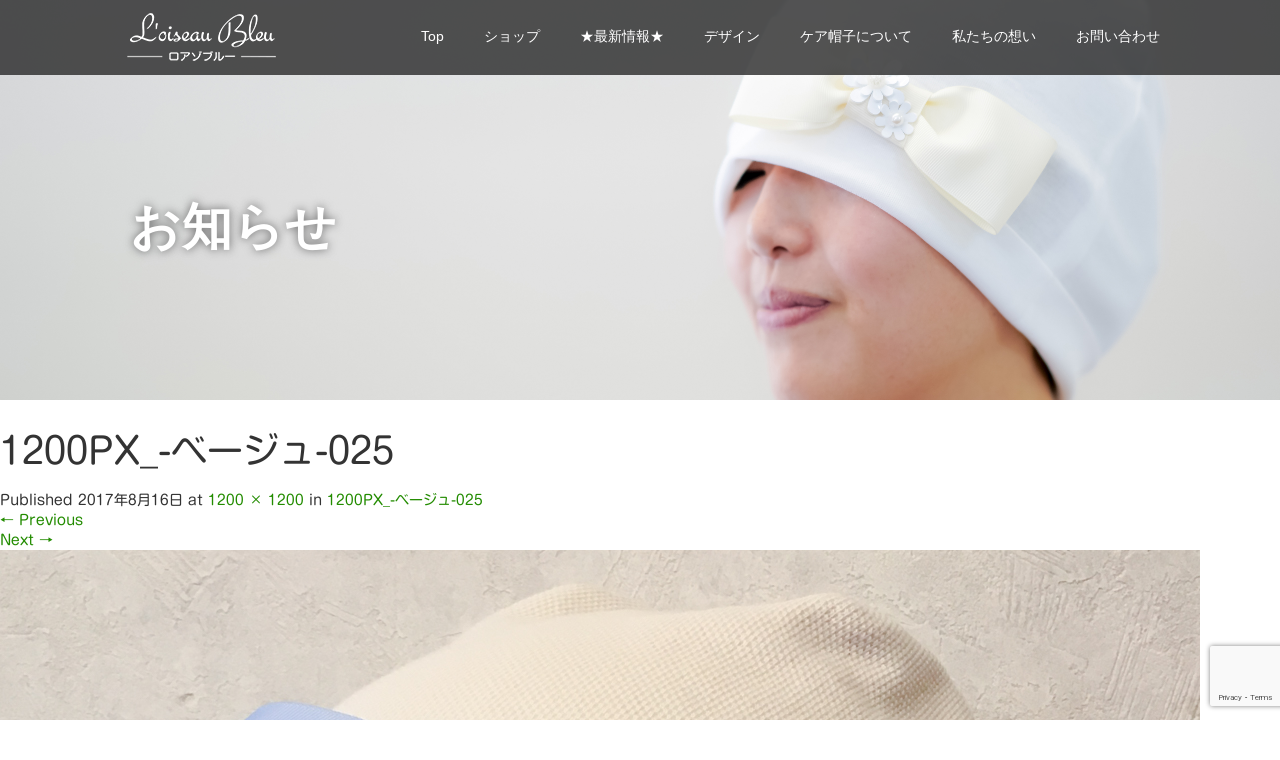

--- FILE ---
content_type: text/html; charset=UTF-8
request_url: https://loiseaubleu2015.jp/1200px_-%E3%83%99%E3%83%BC%E3%82%B8%E3%83%A5-025
body_size: 9959
content:
<!DOCTYPE html>
<html dir="ltr" lang="ja">
<head>
  <meta charset="UTF-8">
  <meta name="viewport" content="width=device-width">
  <meta http-equiv="X-UA-Compatible" content="IE=edge">
  <meta name="format-detection" content="telephone=no">

  
  <meta name="description" content="かわいいケア帽子のお店">

  
  <link rel="profile" href="http://gmpg.org/xfn/11">
  <link rel="pingback" href="https://loiseaubleu2015.jp/xmlrpc.php">

    
		<!-- All in One SEO 4.9.2 - aioseo.com -->
		<title>1200PX_-ベージュ-025 | L'oiseau Bleu ロアゾブルー</title>
	<meta name="robots" content="max-snippet:-1, max-image-preview:large, max-video-preview:-1" />
	<meta name="author" content="loiseaubleu"/>
	<link rel="canonical" href="https://loiseaubleu2015.jp/1200px_-%e3%83%99%e3%83%bc%e3%82%b8%e3%83%a5-025" />
	<meta name="generator" content="All in One SEO (AIOSEO) 4.9.2" />
		<script type="application/ld+json" class="aioseo-schema">
			{"@context":"https:\/\/schema.org","@graph":[{"@type":"BreadcrumbList","@id":"https:\/\/loiseaubleu2015.jp\/1200px_-%e3%83%99%e3%83%bc%e3%82%b8%e3%83%a5-025#breadcrumblist","itemListElement":[{"@type":"ListItem","@id":"https:\/\/loiseaubleu2015.jp#listItem","position":1,"name":"\u30db\u30fc\u30e0","item":"https:\/\/loiseaubleu2015.jp","nextItem":{"@type":"ListItem","@id":"https:\/\/loiseaubleu2015.jp\/1200px_-%e3%83%99%e3%83%bc%e3%82%b8%e3%83%a5-025#listItem","name":"1200PX_-\u30d9\u30fc\u30b8\u30e5-025"}},{"@type":"ListItem","@id":"https:\/\/loiseaubleu2015.jp\/1200px_-%e3%83%99%e3%83%bc%e3%82%b8%e3%83%a5-025#listItem","position":2,"name":"1200PX_-\u30d9\u30fc\u30b8\u30e5-025","previousItem":{"@type":"ListItem","@id":"https:\/\/loiseaubleu2015.jp#listItem","name":"\u30db\u30fc\u30e0"}}]},{"@type":"ItemPage","@id":"https:\/\/loiseaubleu2015.jp\/1200px_-%e3%83%99%e3%83%bc%e3%82%b8%e3%83%a5-025#itempage","url":"https:\/\/loiseaubleu2015.jp\/1200px_-%e3%83%99%e3%83%bc%e3%82%b8%e3%83%a5-025","name":"1200PX_-\u30d9\u30fc\u30b8\u30e5-025 | L'oiseau Bleu \u30ed\u30a2\u30be\u30d6\u30eb\u30fc","inLanguage":"ja","isPartOf":{"@id":"https:\/\/loiseaubleu2015.jp\/#website"},"breadcrumb":{"@id":"https:\/\/loiseaubleu2015.jp\/1200px_-%e3%83%99%e3%83%bc%e3%82%b8%e3%83%a5-025#breadcrumblist"},"author":{"@id":"https:\/\/loiseaubleu2015.jp\/author\/loiseaubleu#author"},"creator":{"@id":"https:\/\/loiseaubleu2015.jp\/author\/loiseaubleu#author"},"datePublished":"2017-08-16T09:14:06+09:00","dateModified":"2017-08-16T09:14:06+09:00"},{"@type":"Organization","@id":"https:\/\/loiseaubleu2015.jp\/#organization","name":"L'oiseau Bleu\u3000\u30ed\u30a2\u30be\u30d6\u30eb\u30fc","description":"\u304b\u308f\u3044\u3044\u30b1\u30a2\u5e3d\u5b50\u306e\u304a\u5e97","url":"https:\/\/loiseaubleu2015.jp\/"},{"@type":"Person","@id":"https:\/\/loiseaubleu2015.jp\/author\/loiseaubleu#author","url":"https:\/\/loiseaubleu2015.jp\/author\/loiseaubleu","name":"loiseaubleu","image":{"@type":"ImageObject","@id":"https:\/\/loiseaubleu2015.jp\/1200px_-%e3%83%99%e3%83%bc%e3%82%b8%e3%83%a5-025#authorImage","url":"https:\/\/secure.gravatar.com\/avatar\/ae823b412d9d273a9d79ddd7fe6d6919?s=96&d=mm&r=g","width":96,"height":96,"caption":"loiseaubleu"}},{"@type":"WebSite","@id":"https:\/\/loiseaubleu2015.jp\/#website","url":"https:\/\/loiseaubleu2015.jp\/","name":"L'oiseau Bleu\u3000\u30ed\u30a2\u30be\u30d6\u30eb\u30fc","description":"\u304b\u308f\u3044\u3044\u30b1\u30a2\u5e3d\u5b50\u306e\u304a\u5e97","inLanguage":"ja","publisher":{"@id":"https:\/\/loiseaubleu2015.jp\/#organization"}}]}
		</script>
		<!-- All in One SEO -->

<link rel='dns-prefetch' href='//ajax.googleapis.com' />
<link rel='dns-prefetch' href='//webfonts.xserver.jp' />
<link rel='dns-prefetch' href='//www.google.com' />
<link rel='dns-prefetch' href='//s.w.org' />
<link rel="alternate" type="application/rss+xml" title="L&#039;oiseau Bleu　ロアゾブルー &raquo; フィード" href="https://loiseaubleu2015.jp/feed" />
		<script type="text/javascript">
			window._wpemojiSettings = {"baseUrl":"https:\/\/s.w.org\/images\/core\/emoji\/13.1.0\/72x72\/","ext":".png","svgUrl":"https:\/\/s.w.org\/images\/core\/emoji\/13.1.0\/svg\/","svgExt":".svg","source":{"concatemoji":"https:\/\/loiseaubleu2015.jp\/wp-includes\/js\/wp-emoji-release.min.js?ver=b3bec50e66a6600c8056a47db76b2934"}};
			!function(e,a,t){var n,r,o,i=a.createElement("canvas"),p=i.getContext&&i.getContext("2d");function s(e,t){var a=String.fromCharCode;p.clearRect(0,0,i.width,i.height),p.fillText(a.apply(this,e),0,0);e=i.toDataURL();return p.clearRect(0,0,i.width,i.height),p.fillText(a.apply(this,t),0,0),e===i.toDataURL()}function c(e){var t=a.createElement("script");t.src=e,t.defer=t.type="text/javascript",a.getElementsByTagName("head")[0].appendChild(t)}for(o=Array("flag","emoji"),t.supports={everything:!0,everythingExceptFlag:!0},r=0;r<o.length;r++)t.supports[o[r]]=function(e){if(!p||!p.fillText)return!1;switch(p.textBaseline="top",p.font="600 32px Arial",e){case"flag":return s([127987,65039,8205,9895,65039],[127987,65039,8203,9895,65039])?!1:!s([55356,56826,55356,56819],[55356,56826,8203,55356,56819])&&!s([55356,57332,56128,56423,56128,56418,56128,56421,56128,56430,56128,56423,56128,56447],[55356,57332,8203,56128,56423,8203,56128,56418,8203,56128,56421,8203,56128,56430,8203,56128,56423,8203,56128,56447]);case"emoji":return!s([10084,65039,8205,55357,56613],[10084,65039,8203,55357,56613])}return!1}(o[r]),t.supports.everything=t.supports.everything&&t.supports[o[r]],"flag"!==o[r]&&(t.supports.everythingExceptFlag=t.supports.everythingExceptFlag&&t.supports[o[r]]);t.supports.everythingExceptFlag=t.supports.everythingExceptFlag&&!t.supports.flag,t.DOMReady=!1,t.readyCallback=function(){t.DOMReady=!0},t.supports.everything||(n=function(){t.readyCallback()},a.addEventListener?(a.addEventListener("DOMContentLoaded",n,!1),e.addEventListener("load",n,!1)):(e.attachEvent("onload",n),a.attachEvent("onreadystatechange",function(){"complete"===a.readyState&&t.readyCallback()})),(n=t.source||{}).concatemoji?c(n.concatemoji):n.wpemoji&&n.twemoji&&(c(n.twemoji),c(n.wpemoji)))}(window,document,window._wpemojiSettings);
		</script>
		<style type="text/css">
img.wp-smiley,
img.emoji {
	display: inline !important;
	border: none !important;
	box-shadow: none !important;
	height: 1em !important;
	width: 1em !important;
	margin: 0 .07em !important;
	vertical-align: -0.1em !important;
	background: none !important;
	padding: 0 !important;
}
</style>
	<link rel='stylesheet' id='wp-block-library-css'  href='https://loiseaubleu2015.jp/wp-includes/css/dist/block-library/style.min.css?ver=4.2.4' type='text/css' media='all' />
<link rel='stylesheet' id='aioseo/css/src/vue/standalone/blocks/table-of-contents/global.scss-css'  href='https://loiseaubleu2015.jp/wp-content/plugins/all-in-one-seo-pack/dist/Lite/assets/css/table-of-contents/global.e90f6d47.css?ver=4.9.2' type='text/css' media='all' />
<link rel='stylesheet' id='contact-form-7-css'  href='https://loiseaubleu2015.jp/wp-content/plugins/contact-form-7/includes/css/styles.css?ver=5.5.3' type='text/css' media='all' />
<link rel='stylesheet' id='_tk-bootstrap-wp-css'  href='https://loiseaubleu2015.jp/wp-content/themes/amore_tcd028/includes/css/bootstrap-wp.css?ver=4.2.4' type='text/css' media='all' />
<link rel='stylesheet' id='_tk-bootstrap-css'  href='https://loiseaubleu2015.jp/wp-content/themes/amore_tcd028/includes/resources/bootstrap/css/bootstrap.min.css?ver=4.2.4' type='text/css' media='all' />
<link rel='stylesheet' id='_tk-font-awesome-css'  href='https://loiseaubleu2015.jp/wp-content/themes/amore_tcd028/includes/css/font-awesome.min.css?ver=4.1.0' type='text/css' media='all' />
<link rel='stylesheet' id='_tk-style-css'  href='https://loiseaubleu2015.jp/wp-content/themes/amore_tcd028/style.css?ver=4.2.4' type='text/css' media='all' />
<script type='text/javascript' src='https://ajax.googleapis.com/ajax/libs/jquery/1.11.3/jquery.min.js?ver=b3bec50e66a6600c8056a47db76b2934' id='jquery-js'></script>
<script type='text/javascript' src='//webfonts.xserver.jp/js/xserverv3.js?fadein=0&#038;ver=2.0.9' id='typesquare_std-js'></script>
<script type='text/javascript' src='https://loiseaubleu2015.jp/wp-content/themes/amore_tcd028/includes/resources/bootstrap/js/bootstrap.js?ver=b3bec50e66a6600c8056a47db76b2934' id='_tk-bootstrapjs-js'></script>
<script type='text/javascript' src='https://loiseaubleu2015.jp/wp-content/themes/amore_tcd028/includes/js/bootstrap-wp.js?ver=b3bec50e66a6600c8056a47db76b2934' id='_tk-bootstrapwp-js'></script>
<script type='text/javascript' src='https://loiseaubleu2015.jp/wp-content/themes/amore_tcd028/includes/js/keyboard-image-navigation.js?ver=20120202' id='_tk-keyboard-image-navigation-js'></script>
<link rel="https://api.w.org/" href="https://loiseaubleu2015.jp/wp-json/" /><link rel="alternate" type="application/json" href="https://loiseaubleu2015.jp/wp-json/wp/v2/media/1055" /><link rel='shortlink' href='https://loiseaubleu2015.jp/?p=1055' />
<link rel="alternate" type="application/json+oembed" href="https://loiseaubleu2015.jp/wp-json/oembed/1.0/embed?url=https%3A%2F%2Floiseaubleu2015.jp%2F1200px_-%25e3%2583%2599%25e3%2583%25bc%25e3%2582%25b8%25e3%2583%25a5-025" />
<link rel="alternate" type="text/xml+oembed" href="https://loiseaubleu2015.jp/wp-json/oembed/1.0/embed?url=https%3A%2F%2Floiseaubleu2015.jp%2F1200px_-%25e3%2583%2599%25e3%2583%25bc%25e3%2582%25b8%25e3%2583%25a5-025&#038;format=xml" />

<link rel="stylesheet" href="https://loiseaubleu2015.jp/wp-content/plugins/count-per-day/counter.css" type="text/css" />
<style type='text/css'>
h1,h2,h3,h1:lang(ja),h2:lang(ja),h3:lang(ja),.entry-title:lang(ja){ font-family: "新丸ゴ R";}h4,h5,h6,h4:lang(ja),h5:lang(ja),h6:lang(ja),div.entry-meta span:lang(ja),footer.entry-footer span:lang(ja){ font-family: "新丸ゴ R";}.hentry,.entry-content p,.post-inner.entry-content p,#comments div:lang(ja){ font-family: "新丸ゴ R";}strong,b,#comments .comment-author .fn:lang(ja){ font-family: "新丸ゴ R";}</style>
<link rel="icon" href="https://loiseaubleu2015.jp/wp-content/uploads/2017/08/cropped-512PX_LoiseauBleu-32x32.jpg" sizes="32x32" />
<link rel="icon" href="https://loiseaubleu2015.jp/wp-content/uploads/2017/08/cropped-512PX_LoiseauBleu-192x192.jpg" sizes="192x192" />
<link rel="apple-touch-icon" href="https://loiseaubleu2015.jp/wp-content/uploads/2017/08/cropped-512PX_LoiseauBleu-180x180.jpg" />
<meta name="msapplication-TileImage" content="https://loiseaubleu2015.jp/wp-content/uploads/2017/08/cropped-512PX_LoiseauBleu-270x270.jpg" />
  
  <link rel="stylesheet" media="screen and (max-width:771px)" href="https://loiseaubleu2015.jp/wp-content/themes/amore_tcd028/footer-bar/footer-bar.css?ver=4.2.4">

  <script type="text/javascript" src="https://loiseaubleu2015.jp/wp-content/themes/amore_tcd028/js/jquery.elevatezoom.js"></script>
  <script type="text/javascript" src="https://loiseaubleu2015.jp/wp-content/themes/amore_tcd028/parallax.js"></script>
  <script type="text/javascript" src="https://loiseaubleu2015.jp/wp-content/themes/amore_tcd028/js/jscript.js"></script>
   

  <script type="text/javascript">
    jQuery(function() {
      jQuery(".zoom").elevateZoom({
        zoomType : "inner",
        zoomWindowFadeIn: 500,
        zoomWindowFadeOut: 500,
        easing : true
      });
    });
  </script>

  <script type="text/javascript" src="https://loiseaubleu2015.jp/wp-content/themes/amore_tcd028/js/syncertel.js"></script>

  <link rel="stylesheet" media="screen and (max-width:991px)" href="https://loiseaubleu2015.jp/wp-content/themes/amore_tcd028/responsive.css?ver=4.2.4">
  <link rel="stylesheet" href="//maxcdn.bootstrapcdn.com/font-awesome/4.3.0/css/font-awesome.min.css">
  <link rel="stylesheet" href="https://loiseaubleu2015.jp/wp-content/themes/amore_tcd028/amore.css?ver=4.2.4" type="text/css" />
  <link rel="stylesheet" href="https://loiseaubleu2015.jp/wp-content/themes/amore_tcd028/comment-style.css?ver=4.2.4" type="text/css" />
  <style type="text/css">
          .site-navigation{position:fixed;}
    
  .fa, .wp-icon a:before {display:inline-block;font:normal normal normal 14px/1 FontAwesome;font-size:inherit;text-rendering:auto;-webkit-font-smoothing:antialiased;-moz-osx-font-smoothing:grayscale;transform:translate(0, 0)}
  .fa-phone:before, .wp-icon.wp-fa-phone a:before {content:"\f095"; margin-right:5px;}

  body { font-size:14px; }
  a {color: #238C00;}
  a:hover, #bread_crumb li.home a:hover:before {color: #AAAAAA;}
  #global_menu ul ul li a{background:#238C00;}
  #global_menu ul ul li a:hover{background:#AAAAAA;}
  #previous_next_post a:hover{
    background: #AAAAAA;
  }
  .social-icon:hover{
    background-color: #238C00 !important;
  }
  .up-arrow:hover{
    background-color: #238C00 !important;
  }

  .menu-item:hover *:not(.dropdown-menu *){
    color: #238C00 !important;
  }
  .menu-item a:hover {
    color: #238C00 !important;
  }
  .button a, .pager li > a, .pager li > span{
    background-color: #AAAAAA;
  }
  .dropdown-menu .menu-item > a:hover, .button a:hover, .pager li > a:hover{
    background-color: #238C00 !important;
  }
  .button-green a{
    background-color: #238C00;
  }
  .button-green a:hover{
    background-color: #175E00;
  }
  .timestamp{
    color: #238C00;
  }
  .blog-list-timestamp{
    color: #238C00;
  }
  .footer_main, .scrolltotop{
    background-color: #222222;
  }
  .scrolltotop_arrow a:hover{
    color: #238C00;
  }

  .first-h1{
    color: #FFFFFF;
    text-shadow: 2px 2px 5px #000000 !important;
  }
  .second-body, .second-body{
    color: #333333;
  }
  .top-headline.third_headline{
      color: #FFFFFF;
      text-shadow: 0px 0px 10px #666666;
  }
  .top-headline.fourth_headline{
      color: #FFFFFF;
      text-shadow: 0px 0px 10px #666666;
  }
  .top-headline.fifth_headline{
      color: #FFFFFF;
      text-shadow: 0px 0px 10px #666666;
  }

  .top-headline{
      color: #FFFFFF;
      text-shadow: 0px 0px 10px #666666;
  }

  .thumb:hover:after{
      box-shadow: inset 0 0 0 7px #238C00;
  }


    p { word-wrap:break-word; }
  
  
  

</style>


</head>

<body class="attachment attachment-template-default single single-attachment postid-1055 attachmentid-1055 attachment-jpeg elementor-default elementor-kit-2106">
  
  <div id="verytop"></div>
  <nav id="header" class="site-navigation">
      <div class="container">
      <div class="row">
        <div class="site-navigation-inner col-xs-120 no-padding" style="padding:0px">
          <div class="navbar navbar-default">
            <div class="navbar-header">
              <div id="logo-area">
                <div id='logo_image'>
<h1 id="logo" style="top:12px; left:12px;"><a href=" https://loiseaubleu2015.jp/" title="L&#039;oiseau Bleu　ロアゾブルー" data-label="L&#039;oiseau Bleu　ロアゾブルー"><img class="h_logo" src="https://loiseaubleu2015.jp/wp-content/uploads/tcd-w/logo.png?1767551502" alt="L&#039;oiseau Bleu　ロアゾブルー" title="L&#039;oiseau Bleu　ロアゾブルー" /></a></h1>
</div>
                              </div>

            </div>

            <!-- The WordPress Menu goes here -->
            <div class="pull-right right-menu">
                                              <div class="collapse navbar-collapse"><ul id="main-menu" class="nav navbar-nav"><li id="menu-item-17" class="menu-item menu-item-type-post_type menu-item-object-page menu-item-home menu-item-17"><a title="Top" href="https://loiseaubleu2015.jp/">Top</a></li>
<li id="menu-item-18" class="menu-item menu-item-type-custom menu-item-object-custom menu-item-has-children menu-item-18 dropdown"><a title="ショップ" data-toggle="dropdown" class="dropdown-toggle" aria-haspopup="true">ショップ <span class="caret"></span></a>
<ul role="menu" class=" dropdown-menu">
	<li id="menu-item-2090" class="menu-item menu-item-type-custom menu-item-object-custom menu-item-2090"><a title="ＢＡＳＥ" href="http://aoitori.theshop.jp/">ＢＡＳＥ</a></li>
</ul>
</li>
<li id="menu-item-2065" class="menu-item menu-item-type-post_type menu-item-object-page menu-item-has-children menu-item-2065 dropdown"><a title="★最新情報★" href="https://loiseaubleu2015.jp/sns" data-toggle="dropdown" class="dropdown-toggle" aria-haspopup="true">★最新情報★ <span class="caret"></span></a>
<ul role="menu" class=" dropdown-menu">
	<li id="menu-item-19" class="menu-item menu-item-type-custom menu-item-object-custom menu-item-19"><a title="Ameblo（定期更新）" href="https://ameblo.jp/aoitori-tobu/">Ameblo（定期更新）</a></li>
	<li id="menu-item-2060" class="menu-item menu-item-type-custom menu-item-object-custom menu-item-2060"><a title="Instagram" href="https://www.instagram.com/loiseaubleu2015/">Instagram</a></li>
	<li id="menu-item-2073" class="menu-item menu-item-type-custom menu-item-object-custom menu-item-2073"><a title="Twitter" href="https://twitter.com/loiseaubleu2015">Twitter</a></li>
</ul>
</li>
<li id="menu-item-51" class="menu-item menu-item-type-post_type menu-item-object-page menu-item-51"><a title="デザイン" href="https://loiseaubleu2015.jp/design">デザイン</a></li>
<li id="menu-item-1839" class="menu-item menu-item-type-post_type menu-item-object-page menu-item-1839"><a title="ケア帽子について" href="https://loiseaubleu2015.jp/point">ケア帽子について</a></li>
<li id="menu-item-1754" class="menu-item menu-item-type-post_type menu-item-object-page menu-item-1754"><a title="私たちの想い" href="https://loiseaubleu2015.jp/omoi">私たちの想い</a></li>
<li id="menu-item-31" class="menu-item menu-item-type-post_type menu-item-object-page menu-item-31"><a title="お問い合わせ" href="https://loiseaubleu2015.jp/contact">お問い合わせ</a></li>
</ul></div>                                                                <a href="#" class="menu_button"></a>
                 <div id="global_menu" class="clearfix">
                  <ul id="menu-global" class="menu"><li class="menu-item menu-item-type-post_type menu-item-object-page menu-item-home menu-item-17"><a href="https://loiseaubleu2015.jp/">Top</a></li>
<li class="menu-item menu-item-type-custom menu-item-object-custom menu-item-has-children menu-item-18"><a>ショップ</a>
<ul class="sub-menu">
	<li class="menu-item menu-item-type-custom menu-item-object-custom menu-item-2090"><a href="http://aoitori.theshop.jp/">ＢＡＳＥ</a></li>
</ul>
</li>
<li class="menu-item menu-item-type-post_type menu-item-object-page menu-item-has-children menu-item-2065"><a href="https://loiseaubleu2015.jp/sns">★最新情報★</a>
<ul class="sub-menu">
	<li class="menu-item menu-item-type-custom menu-item-object-custom menu-item-19"><a href="https://ameblo.jp/aoitori-tobu/">Ameblo（定期更新）</a></li>
	<li class="menu-item menu-item-type-custom menu-item-object-custom menu-item-2060"><a href="https://www.instagram.com/loiseaubleu2015/">Instagram</a></li>
	<li class="menu-item menu-item-type-custom menu-item-object-custom menu-item-2073"><a href="https://twitter.com/loiseaubleu2015">Twitter</a></li>
</ul>
</li>
<li class="menu-item menu-item-type-post_type menu-item-object-page menu-item-51"><a href="https://loiseaubleu2015.jp/design">デザイン</a></li>
<li class="menu-item menu-item-type-post_type menu-item-object-page menu-item-1839"><a href="https://loiseaubleu2015.jp/point">ケア帽子について</a></li>
<li class="menu-item menu-item-type-post_type menu-item-object-page menu-item-1754"><a href="https://loiseaubleu2015.jp/omoi">私たちの想い</a></li>
<li class="menu-item menu-item-type-post_type menu-item-object-page menu-item-31"><a href="https://loiseaubleu2015.jp/contact">お問い合わせ</a></li>
</ul>                 </div>
                                           </div>

          </div><!-- .navbar -->
        </div>
      </div>
    </div><!-- .container -->
  </nav><!-- .site-navigation -->

<div class="main-content">
    <div class="amore-divider romaji" data-parallax="scroll" data-image-src="https://loiseaubleu2015.jp/wp-content/uploads/tcd-w/20170813-DSC00513.jpg">
    <div class="container">
      <div class="row">
        <div class="col-xs-120">
          <div class="top-headline" style="margin-top: 50px; margin-bottom: -20px;">お知らせ</div>
        </div>
      </div>
    </div>
  </div>
  
	
		
		<article id="post-1055" class="post-1055 attachment type-attachment status-inherit hentry">
			<header class="entry-header">
				<h1 class="entry-title">1200PX_-ベージュ-025</h1>
				<div class="entry-meta">
					Published <span class="entry-date"><time class="entry-date" datetime="2017-08-16T09:14:06+09:00">2017年8月16日</time></span> at <a href="https://loiseaubleu2015.jp/wp-content/uploads/2017/08/1200PX_-ベージュ-025.jpg" title="Link to full-size image">1200 &times; 1200</a> in <a href="https://loiseaubleu2015.jp/1200px_-%e3%83%99%e3%83%bc%e3%82%b8%e3%83%a5-025" title="Return to 1200PX_-ベージュ-025" rel="gallery">1200PX_-ベージュ-025</a>				</div><!-- .entry-meta -->

				<nav role="navigation" id="image-navigation" class="image-navigation">
					<div class="nav-previous"><a href='https://loiseaubleu2015.jp/1200px_-%e3%83%99%e3%83%bc%e3%82%b8%e3%83%a5-024'><span class="meta-nav">&larr;</span> Previous</a></div>
					<div class="nav-next"><a href='https://loiseaubleu2015.jp/1200px_-%e3%83%99%e3%83%bc%e3%82%b8%e3%83%a5-026'>Next <span class="meta-nav">&rarr;</span></a></div>
				</nav><!-- #image-navigation -->
			</header><!-- .entry-header -->

			<div class="entry-content">
				<div class="entry-attachment">
					<div class="attachment">
						<a href="https://loiseaubleu2015.jp/o0480048013965128748" title="1200PX_-ベージュ-025" rel="attachment"><img width="1200" height="1200" src="https://loiseaubleu2015.jp/wp-content/uploads/2017/08/1200PX_-ベージュ-025.jpg" class="attachment-1200x1200 size-1200x1200" alt="" loading="lazy" srcset="https://loiseaubleu2015.jp/wp-content/uploads/2017/08/1200PX_-ベージュ-025.jpg 1200w, https://loiseaubleu2015.jp/wp-content/uploads/2017/08/1200PX_-ベージュ-025-150x150.jpg 150w, https://loiseaubleu2015.jp/wp-content/uploads/2017/08/1200PX_-ベージュ-025-300x300.jpg 300w, https://loiseaubleu2015.jp/wp-content/uploads/2017/08/1200PX_-ベージュ-025-768x768.jpg 768w, https://loiseaubleu2015.jp/wp-content/uploads/2017/08/1200PX_-ベージュ-025-1024x1024.jpg 1024w, https://loiseaubleu2015.jp/wp-content/uploads/2017/08/1200PX_-ベージュ-025-120x120.jpg 120w, https://loiseaubleu2015.jp/wp-content/uploads/2017/08/1200PX_-ベージュ-025-76x76.jpg 76w" sizes="(max-width: 1200px) 100vw, 1200px" /></a>					</div><!-- .attachment -->

									</div><!-- .entry-attachment -->

							</div><!-- .entry-content -->

			<footer class="entry-meta">
				Both comments and trackbacks are currently closed.			</footer><!-- .entry-meta -->
		</article><!-- #post-## -->

		
	

				<div class="sidebar-padder">

																									<div class="side_widget clearfix styled_post_list2_widget" id="styled_post_list2_widget-2">
<h3 class="side_headline">お知らせ</h3>
<ol class="styled_post_list2">
 <li class="clearfix">
   <a class="image" href="https://loiseaubleu2015.jp/news/seiruka"><div class="thumb" style="width:100%; height:auto;"><img width="480" height="400" src="https://loiseaubleu2015.jp/wp-content/uploads/2018/03/o0480064014139348882-480x400.jpg" class="attachment-widget_size3 size-widget_size3 wp-post-image" alt="" loading="lazy" /></div></a>
      <p class="date"><span class='fa fa-clock-o mr5'></span>2018.02.26</p>
      <h4 class="title"><a href="https://loiseaubleu2015.jp/news/seiruka">聖路加国際病院さまへ行って来ました♡</a></h4>
      <div class="excerpt">週末から息子の付き添いで関東地方へ滞在しておりましたおのぼりさんなので毎回新幹線に乗ると富士山&#x…</div>
    </li>
 <li class="clearfix">
   <a class="image" href="https://loiseaubleu2015.jp/news/ameblo"><div class="thumb" style="width:100%; height:auto;"><img width="600" height="93" src="https://loiseaubleu2015.jp/wp-content/uploads/2017/09/ジュリア様-1-600x93.jpg" class="attachment-widget_size3 size-widget_size3 wp-post-image" alt="" loading="lazy" srcset="https://loiseaubleu2015.jp/wp-content/uploads/2017/09/ジュリア様-1.jpg 600w, https://loiseaubleu2015.jp/wp-content/uploads/2017/09/ジュリア様-1-300x47.jpg 300w" sizes="(max-width: 600px) 100vw, 600px" /></div></a>
      <p class="date"><span class='fa fa-clock-o mr5'></span>2017.09.11</p>
      <h4 class="title"><a href="https://loiseaubleu2015.jp/news/ameblo">ブログで紹介して頂きました。</a></h4>
      <div class="excerpt">私たちのケア帽子を気に入ってくださりいつも応援してくださっているジュリアさまがL'oiseau Bl…</div>
    </li>
 <li class="clearfix">
   <a class="image" href="https://loiseaubleu2015.jp/news/reversible"><div class="thumb" style="width:100%; height:auto;"><img width="600" height="400" src="https://loiseaubleu2015.jp/wp-content/uploads/2017/09/reversible4-600x400.jpg" class="attachment-widget_size3 size-widget_size3 wp-post-image" alt="" loading="lazy" srcset="https://loiseaubleu2015.jp/wp-content/uploads/2017/09/reversible4-600x400.jpg 600w, https://loiseaubleu2015.jp/wp-content/uploads/2017/09/reversible4-300x200.jpg 300w" sizes="(max-width: 600px) 100vw, 600px" /></div></a>
      <p class="date"><span class='fa fa-clock-o mr5'></span>2017.09.04</p>
      <h4 class="title"><a href="https://loiseaubleu2015.jp/news/reversible">【新作】4通り使えるリバーシブルケア帽子</a></h4>
      <div class="excerpt">cucitriceさんの新作4通り使えるリバーシブルケア帽子おリボンが苦手という方にもオススメです…</div>
    </li>
</ol>
</div>
<div class="side_widget clearfix widget_countperday_widget" id="countperday_widget-2">
<h3 class="side_headline">アクセスカウンター</h3>
<ul class="cpd"><li class="cpd-l"><span id="cpd_number_getreadsall" class="cpd-r">167616</span>総閲覧数:</li><li class="cpd-l"><span id="cpd_number_getuserall" class="cpd-r">110851</span>総訪問者数:</li><li class="cpd-l"><span id="cpd_number_getusertoday" class="cpd-r">10</span>今日の訪問者数:</li><li class="cpd-l"><span id="cpd_number_getuseryesterday" class="cpd-r">455</span>昨日の訪問者数:</li><li class="cpd-l"><span id="cpd_number_getuserlastweek" class="cpd-r">3038</span>先週の訪問者数:</li><li class="cpd-l"><span id="cpd_number_getuserthismonth" class="cpd-r">1719</span>月別訪問者数:</li><li class="cpd-l"><span id="cpd_number_getuserperday" class="cpd-r"><abbr title="last 7 days without today">433</abbr></span>一日あたりの訪問者数:</li></ul></div>
															
		</div><!-- close .sidebar-padder -->
<div id="footer">
  <div class="container" style="padding-bottom:10px; padding-top:10px;">
    <div class="row hidden-xs">
      <div class="col-xs-60 col-xs-offset-20 text-center">
                <div class="button button-green romaji"><a href="http://loiseaubleu2015.jp/contact" style="padding: 10px 30px;">お問い合わせ</a></div>
            </div>
      <div class="col-xs-40 text-right">
              <ul class="user_sns clearfix" id="footer_social_link">
                                                                      <li class="rss"><a class="target_blank" href="https://loiseaubleu2015.jp/feed">RSS</a></li>       </ul>
             </div>
    </div>

    <div class="row visible-xs">
      <div class="col-xs-120 text-center">
                  <div class="button button-green romaji footer_btn">
            <a href="http://loiseaubleu2015.jp/contact">お問い合わせ</a>
          </div>
              </div>
      <div class="col-xs-120 footer_mobile_menu_wrapper">
                                                                                      </div>
      <div class="col-xs-120 text-center footer_social_link_wrapper">
              <ul class="user_sns clearfix" id="footer_social_link">
                                                                      <li class="rss"><a class="target_blank" href="https://loiseaubleu2015.jp/feed">RSS</a></li>       </ul>
             </div>
    </div>
  </div>
</div>


<div class="hidden-xs footer_main">
  <div class="container amore-section" style="padding: 60px 0 50px;">
    <div class="row" style="color:white; width:740px; margin:0 auto;">
      <div class="col-xs-120 text-center romaji"><div id="footer_logo_area" style="top:0px; left:0px;">
<h3 id="footer_logo">
<a href="https://loiseaubleu2015.jp/" title="L&#039;oiseau Bleu　ロアゾブルー"><img class="f_logo" src="https://loiseaubleu2015.jp/wp-content/uploads/tcd-w/footer-image.png" alt="L&#039;oiseau Bleu　ロアゾブルー" title="L&#039;oiseau Bleu　ロアゾブルー" /></a>
</h3>
</div>
</div>
    </div>
        <div class="row" style="color:white; width:0px; margin:0 auto;">

                            </div>
  </div>
  <div class="scrolltotop">
    <div class="scrolltotop_arrow"><a href="#verytop">&#xe911;</a></div>
  </div>
</div>

<div class="copr">
  <div class="container">
    <div class="row">
      <div class="col-sm-60 text-left hidden-xs">
        <span class="footer-zipcode">560-0012</span>        <span class="footer-address">大阪府豊中市上野坂1-1-3</span>        <span class="footer-phone">080-6213-6410</span>      </div>
      <div class="col-sm-60 text-right hidden-xs romaji">
        <span class="copyright">Copyright &copy;&nbsp; <a href="https://loiseaubleu2015.jp/">L&#039;oiseau Bleu　ロアゾブルー</a> All Rights Reserved.</span>
      </div>
      <div class="col-sm-120 text-center visible-xs romaji">
        <span class="copyright">Copyright &copy;&nbsp; <a href="https://loiseaubleu2015.jp/">L&#039;oiseau Bleu　ロアゾブルー</a> All Rights Reserved.</span>
      </div>
    </div>
  </div>
</div>

  <div id="return_top">
    <a href="#header_top"><span>PAGE TOP</span></a>
  </div>

<script type="module"  src='https://loiseaubleu2015.jp/wp-content/plugins/all-in-one-seo-pack/dist/Lite/assets/table-of-contents.95d0dfce.js?ver=4.9.2' id='aioseo/js/src/vue/standalone/blocks/table-of-contents/frontend.js-js'></script>
<script type='text/javascript' src='https://loiseaubleu2015.jp/wp-includes/js/dist/vendor/regenerator-runtime.min.js?ver=0.13.7' id='regenerator-runtime-js'></script>
<script type='text/javascript' src='https://loiseaubleu2015.jp/wp-includes/js/dist/vendor/wp-polyfill.min.js?ver=3.15.0' id='wp-polyfill-js'></script>
<script type='text/javascript' id='contact-form-7-js-extra'>
/* <![CDATA[ */
var wpcf7 = {"api":{"root":"https:\/\/loiseaubleu2015.jp\/wp-json\/","namespace":"contact-form-7\/v1"}};
/* ]]> */
</script>
<script type='text/javascript' src='https://loiseaubleu2015.jp/wp-content/plugins/contact-form-7/includes/js/index.js?ver=5.5.3' id='contact-form-7-js'></script>
<script type='text/javascript' src='https://loiseaubleu2015.jp/wp-content/themes/amore_tcd028/includes/js/skip-link-focus-fix.js?ver=20130115' id='_tk-skip-link-focus-fix-js'></script>
<script type='text/javascript' src='https://www.google.com/recaptcha/api.js?render=6LdO_fYdAAAAACy1kVme2k6ItZ4Kg7SsxVEog9bB&#038;ver=3.0' id='google-recaptcha-js'></script>
<script type='text/javascript' id='wpcf7-recaptcha-js-extra'>
/* <![CDATA[ */
var wpcf7_recaptcha = {"sitekey":"6LdO_fYdAAAAACy1kVme2k6ItZ4Kg7SsxVEog9bB","actions":{"homepage":"homepage","contactform":"contactform"}};
/* ]]> */
</script>
<script type='text/javascript' src='https://loiseaubleu2015.jp/wp-content/plugins/contact-form-7/modules/recaptcha/index.js?ver=5.5.3' id='wpcf7-recaptcha-js'></script>
<script type='text/javascript' src='https://loiseaubleu2015.jp/wp-includes/js/wp-embed.min.js?ver=b3bec50e66a6600c8056a47db76b2934' id='wp-embed-js'></script>

<script type="text/javascript">

    var canLoad = true

    function page_ajax_get(){
      var page = jQuery('.paged').last().attr('data-paged') || 2;
      var cat = null;
      var ajaxurl = 'https://loiseaubleu2015.jp/wp-admin/admin-ajax.php';

      canLoad = false

      jQuery.ajax({
        type: 'POST',
        url: ajaxurl,
        data: {"action": "load-filter", cat: cat, paged:page },
        success: function(response) {
          if(response.length > 100){
            var id = page - 1;
            id.toString();
            jQuery("#infiniscroll").html(jQuery("#infiniscroll").html() + response);
          } else {
            jQuery("#pagerlink").html("最終ページ")
            jQuery("#pagerbutton").attr("disabled", "disabled")
          }

          setTimeout(function(){ canLoad = true }, 2000)
        }
      })
    }
    
  jQuery(window).load(function(){

    jQuery("#site-cover").fadeOut('slow');

    var cat = null
    var currentSlide = -1

    var fixStuff = function(){
      jQuery(".heightaswidth").each(function(){
        jQuery(this).css('height', jQuery(this).outerWidth())
      })

/* ここ削除 */
    
      jQuery(".verticalcenter").each(function(){
        var center = (jQuery(this).parent().width() / 2) - parseInt(jQuery(this).parent().css('padding-top'))
        //var size = jQuery(this).outerHeight() / 2
        var size = 13;
        jQuery(this).css('padding-top', center - size + 20)
      })

      jQuery(".verticalcentersplash").each(function(){
        var center = jQuery(window).height() / 2
        var size = jQuery(this).outerHeight() / 2
        jQuery(this).css('padding-top', center - size)
      })
    }

    // var nextSlide = function(){
    //   currentSlide++
  
    //   if(jQuery("[data-order='" + currentSlide + "']").length == 0) currentSlide = 0

    //   jQuery('.parallax-mirror[data-order]').fadeOut("slow");
    //   jQuery("[data-order='" + currentSlide + "']").fadeIn("slow");
    // }

    //   jQuery('.parallax-mirror[data-order]').hide();


    var nextSlide = function(){      
      currentSlide++
  
      if(jQuery("[data-order='" + currentSlide + "']").length == 0) currentSlide = 0

            // if( $( window ).width() > 767 ){
        jQuery('.parallax-mirror[data-order]').fadeOut("slow");
      // } else {
            // }
      
      jQuery("[data-order='" + currentSlide + "']").fadeIn("slow");
    }

            // if( $( window ).width() > 767 ){
        jQuery('.parallax-mirror[data-order]').hide();
      // } else {
            // }


      fixStuff();
      nextSlide();

     setInterval(nextSlide, 3000);


     setInterval(function(){
      jQuery(".fade-me-in").first().fadeIn().removeClass('fade-me-in');
     }, 200)



     jQuery(window).resize(function() {
      fixStuff();
     });




    if (jQuery("#telephone").length && jQuery("#logo").length) {
      jQuery("#telephone").css('left', jQuery("#logo").width() + 30)
    }

    jQuery('#topcover').addClass('topcover-visible')

    jQuery("a[href*=#]:not([href=#])").click(function(){
      if(location.pathname.replace(/^\//,"")==this.pathname.replace(/^\//,"")&&location.hostname==this.hostname){
        var e=jQuery(this.hash);
        if(e=e.length?e:jQuery("[name="+this.hash.slice(1)+"]"),e.length)return jQuery("html,body").animate({scrollTop:e.offset().top},1e3),!1
      }
    })

    //$(".menu-item, .menu-item a").click(function(){ })

    jQuery(window).scroll(function(){
      var center = jQuery(window).height() - 300

/*

      if(jQuery(window).scrollTop() > jQuery("#footer").offset().top - jQuery(window).height() && canLoad){
        page_ajax_get();
      }
*/

      jQuery('.invisibletexteffect').each(function(){
        var percentFromCenter = Math.abs(( (jQuery(this).offset().top + jQuery(this).outerHeight() / 2 ) - jQuery(document).scrollTop()) - center) / center

        if(percentFromCenter < 1)
          jQuery(this).removeClass('offsetted')
      })


    })
  })

  </script>


  <!-- facebook share button code -->
 <div id="fb-root"></div>
 <script>
 (function(d, s, id) {
   var js, fjs = d.getElementsByTagName(s)[0];
   if (d.getElementById(id)) return;
   js = d.createElement(s); js.id = id;
   js.src = "//connect.facebook.net/ja_JP/sdk.js#xfbml=1&version=v2.5";
   fjs.parentNode.insertBefore(js, fjs);
 }(document, 'script', 'facebook-jssdk'));
 </script>
 
</body>
</html>

--- FILE ---
content_type: text/html; charset=utf-8
request_url: https://www.google.com/recaptcha/api2/anchor?ar=1&k=6LdO_fYdAAAAACy1kVme2k6ItZ4Kg7SsxVEog9bB&co=aHR0cHM6Ly9sb2lzZWF1YmxldTIwMTUuanA6NDQz&hl=en&v=7gg7H51Q-naNfhmCP3_R47ho&size=invisible&anchor-ms=20000&execute-ms=30000&cb=9krmxkund9ng
body_size: 48241
content:
<!DOCTYPE HTML><html dir="ltr" lang="en"><head><meta http-equiv="Content-Type" content="text/html; charset=UTF-8">
<meta http-equiv="X-UA-Compatible" content="IE=edge">
<title>reCAPTCHA</title>
<style type="text/css">
/* cyrillic-ext */
@font-face {
  font-family: 'Roboto';
  font-style: normal;
  font-weight: 400;
  font-stretch: 100%;
  src: url(//fonts.gstatic.com/s/roboto/v48/KFO7CnqEu92Fr1ME7kSn66aGLdTylUAMa3GUBHMdazTgWw.woff2) format('woff2');
  unicode-range: U+0460-052F, U+1C80-1C8A, U+20B4, U+2DE0-2DFF, U+A640-A69F, U+FE2E-FE2F;
}
/* cyrillic */
@font-face {
  font-family: 'Roboto';
  font-style: normal;
  font-weight: 400;
  font-stretch: 100%;
  src: url(//fonts.gstatic.com/s/roboto/v48/KFO7CnqEu92Fr1ME7kSn66aGLdTylUAMa3iUBHMdazTgWw.woff2) format('woff2');
  unicode-range: U+0301, U+0400-045F, U+0490-0491, U+04B0-04B1, U+2116;
}
/* greek-ext */
@font-face {
  font-family: 'Roboto';
  font-style: normal;
  font-weight: 400;
  font-stretch: 100%;
  src: url(//fonts.gstatic.com/s/roboto/v48/KFO7CnqEu92Fr1ME7kSn66aGLdTylUAMa3CUBHMdazTgWw.woff2) format('woff2');
  unicode-range: U+1F00-1FFF;
}
/* greek */
@font-face {
  font-family: 'Roboto';
  font-style: normal;
  font-weight: 400;
  font-stretch: 100%;
  src: url(//fonts.gstatic.com/s/roboto/v48/KFO7CnqEu92Fr1ME7kSn66aGLdTylUAMa3-UBHMdazTgWw.woff2) format('woff2');
  unicode-range: U+0370-0377, U+037A-037F, U+0384-038A, U+038C, U+038E-03A1, U+03A3-03FF;
}
/* math */
@font-face {
  font-family: 'Roboto';
  font-style: normal;
  font-weight: 400;
  font-stretch: 100%;
  src: url(//fonts.gstatic.com/s/roboto/v48/KFO7CnqEu92Fr1ME7kSn66aGLdTylUAMawCUBHMdazTgWw.woff2) format('woff2');
  unicode-range: U+0302-0303, U+0305, U+0307-0308, U+0310, U+0312, U+0315, U+031A, U+0326-0327, U+032C, U+032F-0330, U+0332-0333, U+0338, U+033A, U+0346, U+034D, U+0391-03A1, U+03A3-03A9, U+03B1-03C9, U+03D1, U+03D5-03D6, U+03F0-03F1, U+03F4-03F5, U+2016-2017, U+2034-2038, U+203C, U+2040, U+2043, U+2047, U+2050, U+2057, U+205F, U+2070-2071, U+2074-208E, U+2090-209C, U+20D0-20DC, U+20E1, U+20E5-20EF, U+2100-2112, U+2114-2115, U+2117-2121, U+2123-214F, U+2190, U+2192, U+2194-21AE, U+21B0-21E5, U+21F1-21F2, U+21F4-2211, U+2213-2214, U+2216-22FF, U+2308-230B, U+2310, U+2319, U+231C-2321, U+2336-237A, U+237C, U+2395, U+239B-23B7, U+23D0, U+23DC-23E1, U+2474-2475, U+25AF, U+25B3, U+25B7, U+25BD, U+25C1, U+25CA, U+25CC, U+25FB, U+266D-266F, U+27C0-27FF, U+2900-2AFF, U+2B0E-2B11, U+2B30-2B4C, U+2BFE, U+3030, U+FF5B, U+FF5D, U+1D400-1D7FF, U+1EE00-1EEFF;
}
/* symbols */
@font-face {
  font-family: 'Roboto';
  font-style: normal;
  font-weight: 400;
  font-stretch: 100%;
  src: url(//fonts.gstatic.com/s/roboto/v48/KFO7CnqEu92Fr1ME7kSn66aGLdTylUAMaxKUBHMdazTgWw.woff2) format('woff2');
  unicode-range: U+0001-000C, U+000E-001F, U+007F-009F, U+20DD-20E0, U+20E2-20E4, U+2150-218F, U+2190, U+2192, U+2194-2199, U+21AF, U+21E6-21F0, U+21F3, U+2218-2219, U+2299, U+22C4-22C6, U+2300-243F, U+2440-244A, U+2460-24FF, U+25A0-27BF, U+2800-28FF, U+2921-2922, U+2981, U+29BF, U+29EB, U+2B00-2BFF, U+4DC0-4DFF, U+FFF9-FFFB, U+10140-1018E, U+10190-1019C, U+101A0, U+101D0-101FD, U+102E0-102FB, U+10E60-10E7E, U+1D2C0-1D2D3, U+1D2E0-1D37F, U+1F000-1F0FF, U+1F100-1F1AD, U+1F1E6-1F1FF, U+1F30D-1F30F, U+1F315, U+1F31C, U+1F31E, U+1F320-1F32C, U+1F336, U+1F378, U+1F37D, U+1F382, U+1F393-1F39F, U+1F3A7-1F3A8, U+1F3AC-1F3AF, U+1F3C2, U+1F3C4-1F3C6, U+1F3CA-1F3CE, U+1F3D4-1F3E0, U+1F3ED, U+1F3F1-1F3F3, U+1F3F5-1F3F7, U+1F408, U+1F415, U+1F41F, U+1F426, U+1F43F, U+1F441-1F442, U+1F444, U+1F446-1F449, U+1F44C-1F44E, U+1F453, U+1F46A, U+1F47D, U+1F4A3, U+1F4B0, U+1F4B3, U+1F4B9, U+1F4BB, U+1F4BF, U+1F4C8-1F4CB, U+1F4D6, U+1F4DA, U+1F4DF, U+1F4E3-1F4E6, U+1F4EA-1F4ED, U+1F4F7, U+1F4F9-1F4FB, U+1F4FD-1F4FE, U+1F503, U+1F507-1F50B, U+1F50D, U+1F512-1F513, U+1F53E-1F54A, U+1F54F-1F5FA, U+1F610, U+1F650-1F67F, U+1F687, U+1F68D, U+1F691, U+1F694, U+1F698, U+1F6AD, U+1F6B2, U+1F6B9-1F6BA, U+1F6BC, U+1F6C6-1F6CF, U+1F6D3-1F6D7, U+1F6E0-1F6EA, U+1F6F0-1F6F3, U+1F6F7-1F6FC, U+1F700-1F7FF, U+1F800-1F80B, U+1F810-1F847, U+1F850-1F859, U+1F860-1F887, U+1F890-1F8AD, U+1F8B0-1F8BB, U+1F8C0-1F8C1, U+1F900-1F90B, U+1F93B, U+1F946, U+1F984, U+1F996, U+1F9E9, U+1FA00-1FA6F, U+1FA70-1FA7C, U+1FA80-1FA89, U+1FA8F-1FAC6, U+1FACE-1FADC, U+1FADF-1FAE9, U+1FAF0-1FAF8, U+1FB00-1FBFF;
}
/* vietnamese */
@font-face {
  font-family: 'Roboto';
  font-style: normal;
  font-weight: 400;
  font-stretch: 100%;
  src: url(//fonts.gstatic.com/s/roboto/v48/KFO7CnqEu92Fr1ME7kSn66aGLdTylUAMa3OUBHMdazTgWw.woff2) format('woff2');
  unicode-range: U+0102-0103, U+0110-0111, U+0128-0129, U+0168-0169, U+01A0-01A1, U+01AF-01B0, U+0300-0301, U+0303-0304, U+0308-0309, U+0323, U+0329, U+1EA0-1EF9, U+20AB;
}
/* latin-ext */
@font-face {
  font-family: 'Roboto';
  font-style: normal;
  font-weight: 400;
  font-stretch: 100%;
  src: url(//fonts.gstatic.com/s/roboto/v48/KFO7CnqEu92Fr1ME7kSn66aGLdTylUAMa3KUBHMdazTgWw.woff2) format('woff2');
  unicode-range: U+0100-02BA, U+02BD-02C5, U+02C7-02CC, U+02CE-02D7, U+02DD-02FF, U+0304, U+0308, U+0329, U+1D00-1DBF, U+1E00-1E9F, U+1EF2-1EFF, U+2020, U+20A0-20AB, U+20AD-20C0, U+2113, U+2C60-2C7F, U+A720-A7FF;
}
/* latin */
@font-face {
  font-family: 'Roboto';
  font-style: normal;
  font-weight: 400;
  font-stretch: 100%;
  src: url(//fonts.gstatic.com/s/roboto/v48/KFO7CnqEu92Fr1ME7kSn66aGLdTylUAMa3yUBHMdazQ.woff2) format('woff2');
  unicode-range: U+0000-00FF, U+0131, U+0152-0153, U+02BB-02BC, U+02C6, U+02DA, U+02DC, U+0304, U+0308, U+0329, U+2000-206F, U+20AC, U+2122, U+2191, U+2193, U+2212, U+2215, U+FEFF, U+FFFD;
}
/* cyrillic-ext */
@font-face {
  font-family: 'Roboto';
  font-style: normal;
  font-weight: 500;
  font-stretch: 100%;
  src: url(//fonts.gstatic.com/s/roboto/v48/KFO7CnqEu92Fr1ME7kSn66aGLdTylUAMa3GUBHMdazTgWw.woff2) format('woff2');
  unicode-range: U+0460-052F, U+1C80-1C8A, U+20B4, U+2DE0-2DFF, U+A640-A69F, U+FE2E-FE2F;
}
/* cyrillic */
@font-face {
  font-family: 'Roboto';
  font-style: normal;
  font-weight: 500;
  font-stretch: 100%;
  src: url(//fonts.gstatic.com/s/roboto/v48/KFO7CnqEu92Fr1ME7kSn66aGLdTylUAMa3iUBHMdazTgWw.woff2) format('woff2');
  unicode-range: U+0301, U+0400-045F, U+0490-0491, U+04B0-04B1, U+2116;
}
/* greek-ext */
@font-face {
  font-family: 'Roboto';
  font-style: normal;
  font-weight: 500;
  font-stretch: 100%;
  src: url(//fonts.gstatic.com/s/roboto/v48/KFO7CnqEu92Fr1ME7kSn66aGLdTylUAMa3CUBHMdazTgWw.woff2) format('woff2');
  unicode-range: U+1F00-1FFF;
}
/* greek */
@font-face {
  font-family: 'Roboto';
  font-style: normal;
  font-weight: 500;
  font-stretch: 100%;
  src: url(//fonts.gstatic.com/s/roboto/v48/KFO7CnqEu92Fr1ME7kSn66aGLdTylUAMa3-UBHMdazTgWw.woff2) format('woff2');
  unicode-range: U+0370-0377, U+037A-037F, U+0384-038A, U+038C, U+038E-03A1, U+03A3-03FF;
}
/* math */
@font-face {
  font-family: 'Roboto';
  font-style: normal;
  font-weight: 500;
  font-stretch: 100%;
  src: url(//fonts.gstatic.com/s/roboto/v48/KFO7CnqEu92Fr1ME7kSn66aGLdTylUAMawCUBHMdazTgWw.woff2) format('woff2');
  unicode-range: U+0302-0303, U+0305, U+0307-0308, U+0310, U+0312, U+0315, U+031A, U+0326-0327, U+032C, U+032F-0330, U+0332-0333, U+0338, U+033A, U+0346, U+034D, U+0391-03A1, U+03A3-03A9, U+03B1-03C9, U+03D1, U+03D5-03D6, U+03F0-03F1, U+03F4-03F5, U+2016-2017, U+2034-2038, U+203C, U+2040, U+2043, U+2047, U+2050, U+2057, U+205F, U+2070-2071, U+2074-208E, U+2090-209C, U+20D0-20DC, U+20E1, U+20E5-20EF, U+2100-2112, U+2114-2115, U+2117-2121, U+2123-214F, U+2190, U+2192, U+2194-21AE, U+21B0-21E5, U+21F1-21F2, U+21F4-2211, U+2213-2214, U+2216-22FF, U+2308-230B, U+2310, U+2319, U+231C-2321, U+2336-237A, U+237C, U+2395, U+239B-23B7, U+23D0, U+23DC-23E1, U+2474-2475, U+25AF, U+25B3, U+25B7, U+25BD, U+25C1, U+25CA, U+25CC, U+25FB, U+266D-266F, U+27C0-27FF, U+2900-2AFF, U+2B0E-2B11, U+2B30-2B4C, U+2BFE, U+3030, U+FF5B, U+FF5D, U+1D400-1D7FF, U+1EE00-1EEFF;
}
/* symbols */
@font-face {
  font-family: 'Roboto';
  font-style: normal;
  font-weight: 500;
  font-stretch: 100%;
  src: url(//fonts.gstatic.com/s/roboto/v48/KFO7CnqEu92Fr1ME7kSn66aGLdTylUAMaxKUBHMdazTgWw.woff2) format('woff2');
  unicode-range: U+0001-000C, U+000E-001F, U+007F-009F, U+20DD-20E0, U+20E2-20E4, U+2150-218F, U+2190, U+2192, U+2194-2199, U+21AF, U+21E6-21F0, U+21F3, U+2218-2219, U+2299, U+22C4-22C6, U+2300-243F, U+2440-244A, U+2460-24FF, U+25A0-27BF, U+2800-28FF, U+2921-2922, U+2981, U+29BF, U+29EB, U+2B00-2BFF, U+4DC0-4DFF, U+FFF9-FFFB, U+10140-1018E, U+10190-1019C, U+101A0, U+101D0-101FD, U+102E0-102FB, U+10E60-10E7E, U+1D2C0-1D2D3, U+1D2E0-1D37F, U+1F000-1F0FF, U+1F100-1F1AD, U+1F1E6-1F1FF, U+1F30D-1F30F, U+1F315, U+1F31C, U+1F31E, U+1F320-1F32C, U+1F336, U+1F378, U+1F37D, U+1F382, U+1F393-1F39F, U+1F3A7-1F3A8, U+1F3AC-1F3AF, U+1F3C2, U+1F3C4-1F3C6, U+1F3CA-1F3CE, U+1F3D4-1F3E0, U+1F3ED, U+1F3F1-1F3F3, U+1F3F5-1F3F7, U+1F408, U+1F415, U+1F41F, U+1F426, U+1F43F, U+1F441-1F442, U+1F444, U+1F446-1F449, U+1F44C-1F44E, U+1F453, U+1F46A, U+1F47D, U+1F4A3, U+1F4B0, U+1F4B3, U+1F4B9, U+1F4BB, U+1F4BF, U+1F4C8-1F4CB, U+1F4D6, U+1F4DA, U+1F4DF, U+1F4E3-1F4E6, U+1F4EA-1F4ED, U+1F4F7, U+1F4F9-1F4FB, U+1F4FD-1F4FE, U+1F503, U+1F507-1F50B, U+1F50D, U+1F512-1F513, U+1F53E-1F54A, U+1F54F-1F5FA, U+1F610, U+1F650-1F67F, U+1F687, U+1F68D, U+1F691, U+1F694, U+1F698, U+1F6AD, U+1F6B2, U+1F6B9-1F6BA, U+1F6BC, U+1F6C6-1F6CF, U+1F6D3-1F6D7, U+1F6E0-1F6EA, U+1F6F0-1F6F3, U+1F6F7-1F6FC, U+1F700-1F7FF, U+1F800-1F80B, U+1F810-1F847, U+1F850-1F859, U+1F860-1F887, U+1F890-1F8AD, U+1F8B0-1F8BB, U+1F8C0-1F8C1, U+1F900-1F90B, U+1F93B, U+1F946, U+1F984, U+1F996, U+1F9E9, U+1FA00-1FA6F, U+1FA70-1FA7C, U+1FA80-1FA89, U+1FA8F-1FAC6, U+1FACE-1FADC, U+1FADF-1FAE9, U+1FAF0-1FAF8, U+1FB00-1FBFF;
}
/* vietnamese */
@font-face {
  font-family: 'Roboto';
  font-style: normal;
  font-weight: 500;
  font-stretch: 100%;
  src: url(//fonts.gstatic.com/s/roboto/v48/KFO7CnqEu92Fr1ME7kSn66aGLdTylUAMa3OUBHMdazTgWw.woff2) format('woff2');
  unicode-range: U+0102-0103, U+0110-0111, U+0128-0129, U+0168-0169, U+01A0-01A1, U+01AF-01B0, U+0300-0301, U+0303-0304, U+0308-0309, U+0323, U+0329, U+1EA0-1EF9, U+20AB;
}
/* latin-ext */
@font-face {
  font-family: 'Roboto';
  font-style: normal;
  font-weight: 500;
  font-stretch: 100%;
  src: url(//fonts.gstatic.com/s/roboto/v48/KFO7CnqEu92Fr1ME7kSn66aGLdTylUAMa3KUBHMdazTgWw.woff2) format('woff2');
  unicode-range: U+0100-02BA, U+02BD-02C5, U+02C7-02CC, U+02CE-02D7, U+02DD-02FF, U+0304, U+0308, U+0329, U+1D00-1DBF, U+1E00-1E9F, U+1EF2-1EFF, U+2020, U+20A0-20AB, U+20AD-20C0, U+2113, U+2C60-2C7F, U+A720-A7FF;
}
/* latin */
@font-face {
  font-family: 'Roboto';
  font-style: normal;
  font-weight: 500;
  font-stretch: 100%;
  src: url(//fonts.gstatic.com/s/roboto/v48/KFO7CnqEu92Fr1ME7kSn66aGLdTylUAMa3yUBHMdazQ.woff2) format('woff2');
  unicode-range: U+0000-00FF, U+0131, U+0152-0153, U+02BB-02BC, U+02C6, U+02DA, U+02DC, U+0304, U+0308, U+0329, U+2000-206F, U+20AC, U+2122, U+2191, U+2193, U+2212, U+2215, U+FEFF, U+FFFD;
}
/* cyrillic-ext */
@font-face {
  font-family: 'Roboto';
  font-style: normal;
  font-weight: 900;
  font-stretch: 100%;
  src: url(//fonts.gstatic.com/s/roboto/v48/KFO7CnqEu92Fr1ME7kSn66aGLdTylUAMa3GUBHMdazTgWw.woff2) format('woff2');
  unicode-range: U+0460-052F, U+1C80-1C8A, U+20B4, U+2DE0-2DFF, U+A640-A69F, U+FE2E-FE2F;
}
/* cyrillic */
@font-face {
  font-family: 'Roboto';
  font-style: normal;
  font-weight: 900;
  font-stretch: 100%;
  src: url(//fonts.gstatic.com/s/roboto/v48/KFO7CnqEu92Fr1ME7kSn66aGLdTylUAMa3iUBHMdazTgWw.woff2) format('woff2');
  unicode-range: U+0301, U+0400-045F, U+0490-0491, U+04B0-04B1, U+2116;
}
/* greek-ext */
@font-face {
  font-family: 'Roboto';
  font-style: normal;
  font-weight: 900;
  font-stretch: 100%;
  src: url(//fonts.gstatic.com/s/roboto/v48/KFO7CnqEu92Fr1ME7kSn66aGLdTylUAMa3CUBHMdazTgWw.woff2) format('woff2');
  unicode-range: U+1F00-1FFF;
}
/* greek */
@font-face {
  font-family: 'Roboto';
  font-style: normal;
  font-weight: 900;
  font-stretch: 100%;
  src: url(//fonts.gstatic.com/s/roboto/v48/KFO7CnqEu92Fr1ME7kSn66aGLdTylUAMa3-UBHMdazTgWw.woff2) format('woff2');
  unicode-range: U+0370-0377, U+037A-037F, U+0384-038A, U+038C, U+038E-03A1, U+03A3-03FF;
}
/* math */
@font-face {
  font-family: 'Roboto';
  font-style: normal;
  font-weight: 900;
  font-stretch: 100%;
  src: url(//fonts.gstatic.com/s/roboto/v48/KFO7CnqEu92Fr1ME7kSn66aGLdTylUAMawCUBHMdazTgWw.woff2) format('woff2');
  unicode-range: U+0302-0303, U+0305, U+0307-0308, U+0310, U+0312, U+0315, U+031A, U+0326-0327, U+032C, U+032F-0330, U+0332-0333, U+0338, U+033A, U+0346, U+034D, U+0391-03A1, U+03A3-03A9, U+03B1-03C9, U+03D1, U+03D5-03D6, U+03F0-03F1, U+03F4-03F5, U+2016-2017, U+2034-2038, U+203C, U+2040, U+2043, U+2047, U+2050, U+2057, U+205F, U+2070-2071, U+2074-208E, U+2090-209C, U+20D0-20DC, U+20E1, U+20E5-20EF, U+2100-2112, U+2114-2115, U+2117-2121, U+2123-214F, U+2190, U+2192, U+2194-21AE, U+21B0-21E5, U+21F1-21F2, U+21F4-2211, U+2213-2214, U+2216-22FF, U+2308-230B, U+2310, U+2319, U+231C-2321, U+2336-237A, U+237C, U+2395, U+239B-23B7, U+23D0, U+23DC-23E1, U+2474-2475, U+25AF, U+25B3, U+25B7, U+25BD, U+25C1, U+25CA, U+25CC, U+25FB, U+266D-266F, U+27C0-27FF, U+2900-2AFF, U+2B0E-2B11, U+2B30-2B4C, U+2BFE, U+3030, U+FF5B, U+FF5D, U+1D400-1D7FF, U+1EE00-1EEFF;
}
/* symbols */
@font-face {
  font-family: 'Roboto';
  font-style: normal;
  font-weight: 900;
  font-stretch: 100%;
  src: url(//fonts.gstatic.com/s/roboto/v48/KFO7CnqEu92Fr1ME7kSn66aGLdTylUAMaxKUBHMdazTgWw.woff2) format('woff2');
  unicode-range: U+0001-000C, U+000E-001F, U+007F-009F, U+20DD-20E0, U+20E2-20E4, U+2150-218F, U+2190, U+2192, U+2194-2199, U+21AF, U+21E6-21F0, U+21F3, U+2218-2219, U+2299, U+22C4-22C6, U+2300-243F, U+2440-244A, U+2460-24FF, U+25A0-27BF, U+2800-28FF, U+2921-2922, U+2981, U+29BF, U+29EB, U+2B00-2BFF, U+4DC0-4DFF, U+FFF9-FFFB, U+10140-1018E, U+10190-1019C, U+101A0, U+101D0-101FD, U+102E0-102FB, U+10E60-10E7E, U+1D2C0-1D2D3, U+1D2E0-1D37F, U+1F000-1F0FF, U+1F100-1F1AD, U+1F1E6-1F1FF, U+1F30D-1F30F, U+1F315, U+1F31C, U+1F31E, U+1F320-1F32C, U+1F336, U+1F378, U+1F37D, U+1F382, U+1F393-1F39F, U+1F3A7-1F3A8, U+1F3AC-1F3AF, U+1F3C2, U+1F3C4-1F3C6, U+1F3CA-1F3CE, U+1F3D4-1F3E0, U+1F3ED, U+1F3F1-1F3F3, U+1F3F5-1F3F7, U+1F408, U+1F415, U+1F41F, U+1F426, U+1F43F, U+1F441-1F442, U+1F444, U+1F446-1F449, U+1F44C-1F44E, U+1F453, U+1F46A, U+1F47D, U+1F4A3, U+1F4B0, U+1F4B3, U+1F4B9, U+1F4BB, U+1F4BF, U+1F4C8-1F4CB, U+1F4D6, U+1F4DA, U+1F4DF, U+1F4E3-1F4E6, U+1F4EA-1F4ED, U+1F4F7, U+1F4F9-1F4FB, U+1F4FD-1F4FE, U+1F503, U+1F507-1F50B, U+1F50D, U+1F512-1F513, U+1F53E-1F54A, U+1F54F-1F5FA, U+1F610, U+1F650-1F67F, U+1F687, U+1F68D, U+1F691, U+1F694, U+1F698, U+1F6AD, U+1F6B2, U+1F6B9-1F6BA, U+1F6BC, U+1F6C6-1F6CF, U+1F6D3-1F6D7, U+1F6E0-1F6EA, U+1F6F0-1F6F3, U+1F6F7-1F6FC, U+1F700-1F7FF, U+1F800-1F80B, U+1F810-1F847, U+1F850-1F859, U+1F860-1F887, U+1F890-1F8AD, U+1F8B0-1F8BB, U+1F8C0-1F8C1, U+1F900-1F90B, U+1F93B, U+1F946, U+1F984, U+1F996, U+1F9E9, U+1FA00-1FA6F, U+1FA70-1FA7C, U+1FA80-1FA89, U+1FA8F-1FAC6, U+1FACE-1FADC, U+1FADF-1FAE9, U+1FAF0-1FAF8, U+1FB00-1FBFF;
}
/* vietnamese */
@font-face {
  font-family: 'Roboto';
  font-style: normal;
  font-weight: 900;
  font-stretch: 100%;
  src: url(//fonts.gstatic.com/s/roboto/v48/KFO7CnqEu92Fr1ME7kSn66aGLdTylUAMa3OUBHMdazTgWw.woff2) format('woff2');
  unicode-range: U+0102-0103, U+0110-0111, U+0128-0129, U+0168-0169, U+01A0-01A1, U+01AF-01B0, U+0300-0301, U+0303-0304, U+0308-0309, U+0323, U+0329, U+1EA0-1EF9, U+20AB;
}
/* latin-ext */
@font-face {
  font-family: 'Roboto';
  font-style: normal;
  font-weight: 900;
  font-stretch: 100%;
  src: url(//fonts.gstatic.com/s/roboto/v48/KFO7CnqEu92Fr1ME7kSn66aGLdTylUAMa3KUBHMdazTgWw.woff2) format('woff2');
  unicode-range: U+0100-02BA, U+02BD-02C5, U+02C7-02CC, U+02CE-02D7, U+02DD-02FF, U+0304, U+0308, U+0329, U+1D00-1DBF, U+1E00-1E9F, U+1EF2-1EFF, U+2020, U+20A0-20AB, U+20AD-20C0, U+2113, U+2C60-2C7F, U+A720-A7FF;
}
/* latin */
@font-face {
  font-family: 'Roboto';
  font-style: normal;
  font-weight: 900;
  font-stretch: 100%;
  src: url(//fonts.gstatic.com/s/roboto/v48/KFO7CnqEu92Fr1ME7kSn66aGLdTylUAMa3yUBHMdazQ.woff2) format('woff2');
  unicode-range: U+0000-00FF, U+0131, U+0152-0153, U+02BB-02BC, U+02C6, U+02DA, U+02DC, U+0304, U+0308, U+0329, U+2000-206F, U+20AC, U+2122, U+2191, U+2193, U+2212, U+2215, U+FEFF, U+FFFD;
}

</style>
<link rel="stylesheet" type="text/css" href="https://www.gstatic.com/recaptcha/releases/7gg7H51Q-naNfhmCP3_R47ho/styles__ltr.css">
<script nonce="W8YfiiT5gdlXWV4b5xbc6A" type="text/javascript">window['__recaptcha_api'] = 'https://www.google.com/recaptcha/api2/';</script>
<script type="text/javascript" src="https://www.gstatic.com/recaptcha/releases/7gg7H51Q-naNfhmCP3_R47ho/recaptcha__en.js" nonce="W8YfiiT5gdlXWV4b5xbc6A">
      
    </script></head>
<body><div id="rc-anchor-alert" class="rc-anchor-alert"></div>
<input type="hidden" id="recaptcha-token" value="[base64]">
<script type="text/javascript" nonce="W8YfiiT5gdlXWV4b5xbc6A">
      recaptcha.anchor.Main.init("[\x22ainput\x22,[\x22bgdata\x22,\x22\x22,\[base64]/[base64]/[base64]/[base64]/cjw8ejpyPj4+eil9Y2F0Y2gobCl7dGhyb3cgbDt9fSxIPWZ1bmN0aW9uKHcsdCx6KXtpZih3PT0xOTR8fHc9PTIwOCl0LnZbd10/dC52W3ddLmNvbmNhdCh6KTp0LnZbd109b2Yoeix0KTtlbHNle2lmKHQuYkImJnchPTMxNylyZXR1cm47dz09NjZ8fHc9PTEyMnx8dz09NDcwfHx3PT00NHx8dz09NDE2fHx3PT0zOTd8fHc9PTQyMXx8dz09Njh8fHc9PTcwfHx3PT0xODQ/[base64]/[base64]/[base64]/bmV3IGRbVl0oSlswXSk6cD09Mj9uZXcgZFtWXShKWzBdLEpbMV0pOnA9PTM/bmV3IGRbVl0oSlswXSxKWzFdLEpbMl0pOnA9PTQ/[base64]/[base64]/[base64]/[base64]\x22,\[base64]\\u003d\\u003d\x22,\x22w4cew71sw41tw4w4w5nDg8OOTcK6bsKzwozCtsOnwpR/R8OKDgzCtcKSw4rCucKxwoUMNVbCukbCusODJD0Pw7DDhsKWHyvCgkzDpwpLw5TCq8OXdghAdVEtwogaw6bCtDYsw6pGeMOxwqAmw58bw6PCqQJBw5x+wqPDvGNVEsKfJ8OBE13DoXxXdsOhwqd3wpTChClfwrtuwqY4fcKNw5FEwq/[base64]/w5kjU8OUw55wGsKgfMOLOgtbw5DDvibCg13CuXzDiWzCuGzDglATQjjCjm3DvlFLa8O2wpoDwrNNwpgxwrhOw4FtW8OCNDLDr05hB8K5w7M2cyp+wrJXEcKSw4plw4HCpcO+wqtMDcOVwq8MFcKdwq/DlsKSw7bCpgRrwoDCpgcsG8KJIsKVWcKqw7dowqwvw6B/VFfCn8OsE33CqsKCMF19w4bDkjwLeDTCiMO0w44dwroZKxR/RsOKwqjDmEXDkMOcZsK0WMKGC8OJYm7CrMOlw6XDqSItw6zDv8KJwrnDtyxTwozCm8K/[base64]/VVxvDgNzw7fDgTttwp1ZwptHw6vDrxhHwqTCsC44wpVbwp9xVSLDk8Khwr1uw6VeGjVew6Btw4/CnMKzMi5WBl/DpUDCh8KDwpLDlyk2w5QEw5fDkSfDgMKew7HCiWBkw6lEw58PesKywrXDvCHDsGM6bkd+wrHCmirDgiXCvCdpwqHCsjjCrUs6w6c/[base64]/CqsO6SDHClFHClmxCwo7DocKEDcK2dcKEw4d1wrrDqMOdwoogw4TCh8Oaw5LCjjrDkmF3TsOdwqsqKEjCnsKfw7HCj8OBwq3Chw/CrMOXw6HChSLDu8Kaw4TClcKfwrBVOQt1G8OzwqZCwpxfFsOELhkTacKPK2bDocKCLcOew6rDgg7CqDdTakAkwobDviElawrClMKaGw3Dq8Opw6tZAHXCihfDscKiw7UYw6rDtcO+ST/DqcOmw6MkecKEwp3DqcK6KBx5fETDtW0iwrl4B8KcAsOAwq40wrRbw4fDvMO6VMKsw6Ncwr7CpcOpwq4Iw73CuUbDmMO2L35cwqHCm30lDsKTNsOewozCjsOKw5PDjUPDo8KyXmYTw6rDm1DCpD3DjlbDnsKJwqIAwpfCtcOnwrlnOGlKNMOLeFI/wrrCnTlBQyNTbcOGfcOUwrLDkiIpwq/DpzJCw5zDgsO0w5ttwpzCgFzCs1jCjsKFZMKmCcOXw58LwrJFwpvCmcKpIW1oXx3CoMKqw6Vxw6DChik1w5pVFMKiw6/DncOUM8O/wp7Du8KXw7skw4hYEXlawqIFCA7CkQ3DtcOHNAnCpkTDh0RYKcORwqXDoyQ3wqDCisKYB3tqw7XDhMKEfcKtCwjDkB/CsCACwq9xYTbCjcOFw4kdLAvCukHDnMK1BB/DtMKUE0V2F8K1IxZNwp3Ch8O4XX1Vw4N1U3kMw6M0WDzCmMKmw6I8K8O2woXCvMO4MFXCvsOYw4/[base64]/w6XDm8OXFMKIw6LDosO7f8K+BcKxAcOmw4JBasOLA8OCw4DDjcKZwpIcwoBpwocmw7cxw7zDrsKHw77CtsK4awsVEAJkf0pZwqUIw4/DpcOFw43CqHnCq8OLVD8TwoBrB20dw6l7ZGrDlBHCgS8WwpJSw4gmwrJcw740wozDuyJ+XMOTw6DDnTBJwpPCoVPDisKrR8Kyw73DnMKzwoDDtMO9w4PDkzrCsmZXw57Cl2l2O8Oaw60NwqDCmCDCocKEVcKqwqvDoMOFDsKEwqBVPRnDrMOdFyB/MX90OXJcCnjDg8OHdlUJw49QwpszEiFmwpTDpsOPYVpWR8KpP2hoVxYnRMOMdsOyCMKgOcKXwpAtw7Flwog4wp47w59sbD4iM0FUwoBMYiDDvsK5w7tCwq7CgUjDmRLDs8O/w7HCoxjCnMOEZsK0w40FwpLCsEYUACE+PcKVFA4vAcOyPsKXXx3CmxnDicKHKjBnwqwow590wpTDvMKZelQbYcKMw4PCphjDkw/CrMKnwrfCsGFTXAgtwqR6wojCt33DjljCthlJwq/CrXvDtlXCtD/DpMOiw5Quw6FEC0nDgcKrwqwKw5Q6DMKPw4/DvcOEwprCkQR6wqXCuMKOIMOwwrfDsMKKw7ZwworCn8KPw6cGwrDCrsO6w71Xw4vClWIfwoTCl8KBwq5Zw58Nw5Jdc8K0S0vDnC3DiMO2wr9EwqjDscOvRVvDp8KXwp/CqWdBHsKvw5JcwpbCpsKfdMKyAWLCsATCmSrDt0wOHcKFWwvDgsKswoFewo8ZdsKVwrHCpTDDgcOXJF/CukE8CMKZUsKnO1nCnh7CtGfDu1d1Z8KUwoLDshpkTmJ7eDVMf1NIw6R8LgzDsBbDn8Klw7HClkwGclDDiUkkBlvCr8Ogw6QFWsKXb1Y/[base64]/Y0AQZhDCqHjCmHTDpHHCvG0NdcKyZsO2B8K+OXBwwopDezbCtTrDgMOKdsOxwqvDsz1Dw6RXHMO6RMKDwpQJD8KLbcKGRikYw6oFZCoaQcOOwoXDgBXCpjZWw7PDm8KHacOfw7rDqyHCv8KBRcOzFhtOHsKSTT5Vwr45wpYmw4Y2w4wWw4RUSMORwooUwq/Dl8OywpYGwqHDqDEbbMOgLMKQd8OPw7TDpUhxf8KUZ8Ofay/CswbDr1XDjAJlc2DDqjglw6vCilvCtkFCV8Kdw4fDmcO9w5HCmhtrDMOQKTY4w4IZw4TDjTvDqcKdw7kfwoLDkcOBXcKmS8KlRsKjUMOXwo0XccOcFHM4X8KWw7XCkMKjwp3CusKCw7PCo8OZBWFNLEPCpcO/FXJrewV+eQFawofCoMOSQgzCtcOJbkzDhVsQw41Ew7TCrcOmw4BYBMO6w6MBRz/[base64]/ch4SwoLDgBZteE1BOHLDrsK6WMKubh1tXMOhYcOcwrXCj8OXwpXDvsKxWDbCp8OgWcKyw5XDsMOrIRrDpkcxw7PDqcKIRHXCmcOBwqzDoVvCnMOOdcOeU8OTc8K0w6TCnMOoBsOlwpE7w7JmK8Oiw4pEwrMaQ2hxw7xVwpLDlMKHwpFSw5/DsMO1wqoCw4bCo3XCkcOiwoLDsTsyQsKgwqLDkkFHw5lldcO3w7wpXMKgF3R4w7QHOMKqOz48w5APw4tGwqtkTTJpEwTDvsOuXQbDlAgsw7jDkMONw67DrB3DvWTCh8Khw78Pw6vDuUFxKcOKw6gkw7jCkS/[base64]/OlJEw73DgMOgw7oeVCPCpsO+G8O5wr3CvsKBw53DqB3DtcOlHCXCqUjCijLCng5WA8KHwqPCiwjCpEEhSSHDsDoTwpTDhMO5fgUhw4ENw4wUw7zDg8KKw5IDwpoEwpXDpMKdOcOKQcKzEsKywprCh8O0wosWQ8KtbmBZwprDtsKQRwZNC2RNX2ZZw57Cm1UtPgUlYn/DuR7Dvw/[base64]/DpMKsMwomwrVhwo3DmMKTbVBjd8KKDn5OwqVVwp7CukkpMMKvw7o+D0RzKyZKH38yw6hiaMO9FsKpcGvCmsKLVEzDvQHCkMORPsKNIW0wO8K/wqsfPcO4UTrCmcKEO8KHw4FgwrozClnDu8OSSsKlYl7CpMO/[base64]/DnsO+w5YrwrTCpm0Pw4kYwpkUKFzCjsO/T8OOCsOrDcKpVsKaBDpaRA5GTV/CqMOIw6bCqjl+w7phwofDnsO8asKhwqXChgczw6J2fVfDpwXDlllvw7w+cw/DrDMNwpZHw6RUWcKCaiMHw4QFXcObEW8Mw61uw4PCqmkXw5Zew55ww53DjxlMAFRIDcKtR8KKccOsIC8OAMK6wqTCtsKgw54+NMOnDsKfw53DosOZD8Ocw4rCjnR1HsOFZmosecKIwotvYnnDssKyw79/Tm9qwqBPdcKCwpdCYcOvwqTDs3sOOVgMw5RjwpMOS18KR8O4VMKBOQzDo8OpwpTDqWxOBsKjfF4Xw5PDrsKqNMKHWsKfwoF9wrTClkIHwqkkL13DskFdw7VyJHrDrcOOaT4iaVbDq8OCdS/ChjfDjT1/[base64]/CgsK/RBDDvMOIw4bDo2pvwr1/w5bDmCHDusKUB8K9wpXDmsKNw7jCqmPDucOLw6RzXXLDp8KGwoHDvClVw4gNAUDDtwlMN8Orw7bDnQd/w6N0JlnDj8KidHt5bGImw77CtMO0fmXDozdOwoIgw7/[base64]/DhzDDu8K6PsKIw5fCgC3DiMOcwp3Cn0HDr2Uaw41iwoUFY2XCpcOuwr7DicODWsKHQxLCrMOYexBlw5omYgjDlw3CvVoLHsOKRlzDoHbDocKEw4PCpsK+KmMbwrrCrMK6wqAmwr0ow6/DoUvCoMKMwps6w4BJw6A3wqteHsKLG2jDuMO6wrDDlsO8NMKPw5TDom4AUMK8b2zCpTs7QcKpd8K6w4taGildwoI3woPCs8O7TmbDkMKPFMOjHsOsw5TCnARdcsKZwpNqNF3CqwHCohzDr8K5w5RXQE7Ch8K9wpTDki1NWsOywqrDjcKHZG/[base64]/DrsK/w6TCq0gHbMOXwoQQSFx0w5Fbw4ILPMKXWMKgw6/DnD9reMKmA0zCojozw719bHbCv8KKwpcnwrDCmMKEBls5wqNcaERRwpp0BcOrwp5HesOowovCgwdGwpXDrMODw5sUVS9pHcOpVhllwrIqGsKpw5PCscKqw5EQwrbDrX53w5Fyw4VIYT5WOMOaJGrDjwLCnsOBw7E1w79Mw4JHWUR+BMKZOBjCkMKLQsObAUF/bTbDvHt9w7nDrQBFGsKtw7pjwqJvwpgywpFmWkduIcOXTMOrw6h9wqo5w5rDjsKgDMKxwplONzhfFcKYwo0kVSkad0MiwrDDrcKOCsO2N8KaNTLCin/[base64]/DqwrDoTrDqybCtknCmAojwpoQBTfDr8Kgwp/CjMKCwqQ/[base64]/w6syw60NKMOBBhrDg8K9ScKvw4bDjsKLdXoeLsKfwqTDk2x0woLCikDCn8KuP8OcEy7DoRvDoQDClsOJAEfDgiQdwrV7BmRUFMOVw6B4IcKSw7jCpFPCty7Du8KBw7/CpT5jw7TCvDFfGcKCwrTDhh/DnjpPw63DjFchwpLDgsKEWcONMcKbw6PCigNgfy3Cu11lwp9BRy/CpxEewoHCgMKDWEU4wpBnwrdZwrgyw54zKcOceMOywqhcwo1RR2TDtGI8Z8OJwqTCrHR4wpkrw7DDisONXsKHN8O5LHokwqI5wrbCr8OkXMKzBG8oP8OCOWbDp2/DqDzCtcKAZsKHw5oRM8KLw4rCkU5Dwr7CpMOHNcK7wozCtFbDgUJTw708wpgzw6BVwo1PwqJ2E8KYFcKhwr/Dg8O3OcKbEhfDvSMJd8OWwqnDjcOfw79NSsOBGcOnwqnDv8KdTFNdwq7CsQbDgcO5DMOrwoXDozbCgDVNS8OIPwFtFsOqw7gUw7oVwqrCncO3LDRbwrXCnyXDjMOkcH1aw4DCqjDCr8OxwqHDuX7CigAxKmLDngwcB8K2w6XCpxXDr8OCOB/[base64]/DqsKlwqrCncO/HTzCqW7DhVLCsMOCHH3DtBU2IxjDq2w4w4nDqMOHdj/DhjoJw7PCj8KYw63Cr8KnSGRKZCstGsKmwpdWZMO/OWwiw4xhw7fDkTrDp8OVw6tYVmJFwotAw4tAw7TDhhrCtcK+w4QcwrAJw5TCjmwaGEjDmgDCkzN7fSk5UMKAwoxCYsO3wr7CuMKdGMKlwqXCpsOSNStRAAfDqsOwwqs9NgLCu2soJCwqM8O8LzjCpsKCw7UUQhZIbQ/[base64]/CuGEyw5oEQcK9W8OxURfCqnlDw7hqDDHDsDjChMKpw4/CqHsqbTjDoWtaesOow61pdQo7TElNVmV/M3fDonPCiMKwLQLDsBfCkQrCtV3Dox3Cn2fCugrDt8KzL8KXPRXDvMOYThYLJBAESgDCmno6cA1WWcK/w5nDp8OEfcOOecKSAcKJYWsKf21iw6/[base64]/DjcO0I8ODJmLDlVIuw4jCmDHCg2IlcMKQwq3DqAzCmcOvAcKqcnY+ccO7w741Jj/Chi7CiX4yPMOATsK5wrXDinzCqsOKWmTCtnXCpF1lYcKJwqHDgx/Cg03DkUzDvG/DiXrCqRwxIz/CvMO6G8O/wqfDhcO7DSxAwrDDvsKBw7c6ahVONMKIwpU5DMK7w7Ixw4DCksO7QloFwoPDpSxEw6bChFcLwoxSwrl4bXbCssOuw7jCrMKQdi7CvwXCpMKSOMO0wodlXTDDolHDpBcOMcO6w6FzS8KJEBvCkEbDuBtkw5x3BQ/[base64]/DkMKfw63Du8K/w6Y+w60sw5Qkw6FswqA9wqbDvcKWw7NGwr55YUXCssKowrM2wotcw5wCG8OGLcKTw57CjsOBw5EwAG3DjMOJwoLCvF/DusOaw7vDjsOLw4Q6F8OqFsO3bcOEAcKdw6grRsOqWT1Dw6LDqB8ew4dkw5nCiC/DgMOrAMOPQzjCt8Ocw7zDrFRrwrIbHCYJw7QFQsOnNMOvw4xIHl11wrlbZAbCjXw/XMOJTU0rdMOlwpHCpxhBP8KrfsKqEcO8cxHDgW3DtcOiwp7Cr8KIwqfDncOvacKAw70LYMKowql8wrLCiCFKwpFow67DqTfDrD1xHsOKC8KUZyZpwpQLXsKFNcOnd1lGCCDCvgjDgFLDgDPDrcOyQ8Ouwr/DnBFEwrErbcKiLzPDvMO+w4ZfOAhJw6dEw51gRMKpw5YWITLCixAcw592wpBqfFkbw5/DlMO0AHnClCfChMKGJMOjP8K1YypbSMO/wpLDpcKowolKZMK4w6sLIjwaOA/Dj8KRwrRLwpUqLsKSw4geTW1LPhnDizxdwqvDj8K0w7PCizpfw5MYTA3Cj8OFD0VswrnCjsKzSGJtF37Du8Oqw7UEw4/DnMKaJHoZwphrFsODe8K/TC7DtCkNw5hHw7LDgcKQBMOAWzNNw7nCtEVTwqLDg8OywpXDvWw7XSXCtsKCw7B+EFpAEMKlNDsww6RfwrR6bXXDm8KgCMO1woQuw7J4wpZmw5Fsw4x0wrXCl3PCul0MJsOePTU+SsOmC8OCUhTClztVDHZiOAgbCsKzwqtGw7oowrvDhsOUD8KnKMOyw7/Cm8OlK0jDgsKjw5zDkBwOwoZqw4fCl8KBNcKiLMOmKBRKw7JzEcONJm5dwpzDlxvDknJ4wrR8GGfDlMOdEXFhHjvDpcOLwr8PIcKTw53CqMOLw4bDgT8CWyfCsMKDwr/Dk3gEwo3DrMODw4ovwoPDkMKzwqLCscKcdzI9w6fDhgLDsHI+w7/CgcKkwoszDMKHw6J6GMKtwosqC8KDwo/Ci8KtR8O7BMK1w5LCglnDg8ODw7cnO8O0NMKyZ8Kcw7bCpMOVBMOsbTvCujs+wqBvw5fDjsOAFsOfNMOYPsONMXEJWgrClEbCi8KEJC9Aw7Rxw57DhVB7aw3CtThXeMOFccKlw5TDqsOvwpDCqhDCiVHDlUksw4TCqCnCi8OPwo3DgCXDmMK6wp0Ew49/w7siw5ofHx7CnyjDk0I7w5/[base64]/[base64]/CpGrDpwA/wr9FRC/CisOOXSwdwrs/[base64]/DkcOGwrbDijgHw6/CvcO+Gzlswqcxw6QHABDDo39eGcOcwrJ6wq/DlS1HwrVtQcKWRsKQwoLCrMKyw6PCoTERw7FhwofCicKpwrnDiUXCgMODKMKFw7/ChAJneFQ0FxfDlcK0wol2w5hVwq41NMK6IsKwwq3DoQjClyYcw7JPHXLDrMKLwo8daxlxZ8Klw4gNdcKFE2pBw6NBw557Dn7Cn8OfwpvDqsO/KxsBw43DosKiwpfDvSrDsmjCpV/Co8OUw6Z2w4kWw5bCojnCrjMZwrEHYibDrcOoGDzDo8O2OVnCtcKXS8KwTU/DtsKEw53DnnUXG8Oqw5HCqgE2w5FtwqfDiRY5w68acw4yXsOcwpVhw747w5I0F3wLw6Ewwrl0SmM6FMOkw7XDkk1Bw4lYWBcTdUnDicKFw5Z5U8O1EsOzL8O/[base64]/DjsOGa2YxBh/CtE4ww57Ciwt0wqzCnkDDjiZbw7bDlsO6eijClsOrZsK0w4NVY8Oswp9Yw5UFwrPCoMOewq0oZlfDucOiDCw5wo7CsAdaBsONDx7CnGQVWWbDnsKralzCpsOhw4ELwq7Cv8OcF8ONei/DtMKRPlRZO1oTfcOwO2EjwoJ/[base64]/[base64]/DRQkYMONw63DvwF9w4RFw7vDumkjwr7DkUjDiMK4w5/[base64]/[base64]/DqyEKbcOQFcOAaMOww6Few50iwpfDgMKTwpHCnzXCtMOuwrwfw5TDh1/DgkFOLwwDGj/Cl8OdwoMAWcOewoxSwqIvwrsDScKVw4TCsMOKcBBbLcKTwpRyw7TCo3pHPMOJfW/CucOXasKoc8O2woRPw7Zgd8O3HsKnOcOlw4DDgsKvw6bCjMOEBCjCkMOAwqI/w4jDqXRFw79cw6jDpRMuwrHCvWhXwq3DqcK1GREgMMKDw4NCFgrDh3nDnsKZwr8HwovCmmXDqcKdw7xXfkMvwrIewqLCo8KPXcOiwqjDq8K+wrUQw5/ChMOWwp0SMMKvwpQAw5XClS0iFyE2w57DiWQNwq/CjMO9BMOWwpFYIMOMdcOGwrAwwrvDtMOAwoPDjxLDpRrDqG7Dsi3ChMOjcWPDtcOYw71XZnfDpBHCnkDDp2zDlUcrwrvCuMKbe0JFwq17wo3CksOFwpEiJcKbfcK/w4Igw5xwcsKqw4HCs8Kpw5gHdcKoYxDClWzDhsKQRHrCqh59B8OLwrEKw77ClMKpGXDDug0NZ8KTJMOmUCcaw7MFJsO+AcOTYcORwqlTwoxRSsKKw7pDPFV/[base64]/w5/[base64]/ChcOQJsO3Q8OZw7nCpcO5csK1wo3DhMOhwq1NWEtWwrPCkMKtwrdBcMOmKsOkwot6IsKswo5ww6LCpcOIWsOUwrDDgMKSEHLDpj7Du8KSw4TDrMKvL3t+MsKScsO9wqs4wqgREAcQDCxuwpjDklbCg8KLVCPDrFfCsGMzanvDlggxXMKSfsO5RH/Cu3fDmMK5wrlVwqQDVAbClMOqwpYhKVLCnSbCql94PMOKw7vDlSJAw7fDm8O/Okdpw5bCssOnbgnConQTwptfasKvQsK2w6TDo3fCocKEwqXCo8KhwpxyLsOrworCujkSw5/[base64]/Ck0ADPsOYHMORw6XDo8OSL8OGw4AtJsOXwrUQwqtwwprCjcKKC8K5wqrDocKwJ8OFw4vDgcOTw5nDr2/[base64]/[base64]/[base64]/[base64]/CnMOzwrFnw4TDncOZwp7DkcOcw6bCpcK0wpjDusKrS8OUccKNw4jCo2J6w63CvSw+ZcO2MQM2NsOfw49Owoxnw4nDoMOrKEd2woE/aMOWwpJfw7vCtTfCvn3CsyU9wobChnJWw4dQFWjCvUvDmMOQPsOCHTMufsKyZsOxM2jDlRDCpsOWRRTDqsKYwpDCmiAEVsOFNsO0w4QLJMONw5/CpU4Bw67CmsOQHDPDmDrCgsKgw7HDuAHDjmwCWcKLNznCkk/[base64]/Dt8KYY8KKCEvDncK8wqRWXUjDmQPDkMK/SydRw4p9w4lWwpROw4DDv8OaT8Oow4vDksKqTx4dwpc8wrs5fcOTQ18+wo9awp/ChMOPYiB5N8OBwpHClsOAwqLCrg8hPsOoIMKteAMVeGXCgFY6w5TDo8Kow6TCicOHwpLChsOpwpEvw43DqhgawrB8DBZQZcKyw4XDnDrCsAfCqilXw6/CkMKPCEXCoAdcdU/Dq0zCt1Iiwr5uw4bDsMK2w4PDtA3DqsKrw5rCj8Odw5FkNsO6JsOYHjpzNWcXRMK1w6tHwp18wpwww4kZw5RKw7kDw7LDicO8IS1Dwp91QT/DuMKFEsKDw7bCv8KkMMOlDCHDnT7CjsKyZgrChcKawqLCtsOxecKBesOrHsOGbwHDrcK2ExFxwo8HPcOGw4Qowp3CtcKhaxhHwoBpQcK5SsK3CiTDrXXDpMKiNcOgDcO3EMKoXyFXw6Q1wqB/[base64]/w5V3w7YcMMK9AsOgcMOpNwTDnGPCmMKpMn5YwrR/wrlXw4bDlA4aPWsxJcOdw5dvXHPCq8K+UsKXCcKxw68cw7XDjCrDmXfDkCnCg8KuM8K3WnxHO29me8OCS8O1JcOsZDdbw5XCgEnDi8OuAMKVwqfCs8OCwqRCdcO/wrDCmwjDt8K8wr/DqFZuwrdRwqvCucKVw5fDiUbDjQd7wq7Cs8KuwoEywrXDtxsowpLCrS1vCMOnHcO5w6lRwqo1wovCtsKJFiFxwq9Xw5HCsD3Du1XDgxLDhm4uwpp0cMKsAjzCmR40Q1AyGMKywqzCkB17w6LCuMK4w5TClQsEC3kzwr/[base64]/CusK1EgI7KcOow7R9LkjDt8KQw4vDmMKnU8OUwrYMTDthQxzCrgHCnMOEE8OMaWbCijFyXMKew49aw7Alw7nDo8O1wqfDncKFXMOKPTXDvcO4w4rCh0l3w6gGWMKNwqViRsOwbFbDqATDoRslMsOmbzjDvMKYwozCjQ3CoDrClcKnY0Vnw4/[base64]/w6NDw7lbwpgew5bDqcOxeMO+wqvCm8KaVsKHT8KDF8KwDMOfw6zClHcyw44XwoIGwq/CkHjDiW/CsCbDv0nDvi7ChGUGWE4pwrLCvh3DvMK8FRY+fgDDs8KEcT/DtxnDoQnCt8K/wpHDt8KLakPDmUx+wpAlw6Rtwr9hwr5rfMKJSG1wAnTCisKmw6dlw7oaDsOVwoR6w7vCqFfCucKjT8Ktw4zCs8KNK8KOwrrCuMKPXsOdTsKmwo3DhcKFwrcKw4QIwqvCoG42wrDCkwTDssKBwr5Lw6nCpMKXUDXCjMKxFAHDqUnCq8OMNAfCkcOww7/DmwcuwphNw6xrNcKlEk1ObjcRw6x8wrvCqzwiTMKSK8KoacKxw4PCgsOICCjCo8OuUcKUQ8K1w64VwrouwoHCnMO3wqxhwqLDqcKBw7oAwpjDqlLCnTEDwr4rwrRFwq7DojBbY8Kzw5/DtsO1XnpQZcKFw64kw7zCpWQpwpnDi8OvwqDDhsKIwoPCp8KVBcKkwrgbwqUjwr59w7zCoC4Pw5PCmBjDrmLDlTluU8Oywr1Cw5wNIMKGwqLDl8KHXRHCnD0iVy3CscKfGsKjwoLDizbCknsZXcOxwqg+w7RVaw85woPDrsKoTcOmAsK/woR/wpTDjUHDjMO9AyrDhF/CocO6w4QyYDrDoBBaw79ewrYTDnTCscONw5B8d1PCjcKhSBjDqkwJw6HCjz3CsUbDtxQ7woXDmCjDuxVRJUpTw5LCsA/CmMKZdy5kSsOaGHzCq8K4wrbCtXLCucO1eHFCwrF7w4ZxDhvCuDfCjsKWw4gCwrXCrw3Dklskwr3DrVpIS1xjwoJww4TCs8Obw7F5w4dZTcO5XEQ1fydfbn/ClcKuw7kRwo9lw5HDucOwPMKQKcONM3XCpzLDo8OpXF4PCzMNw6J+Xz3CicKUU8KhwqXDh3/Cu8K+wrTCkcKmwpPDsx3Cp8KrcVzDmMKIwqfDj8Kjw5LDhcO9PBXCol3DjcOGw6XCq8OXBcKww5/DsGw4CTE4cMOJX0xUE8ObBcOVFlhpwrLCpsOkcMKhZEFvw5jDuRAWwq0lLMKKwqjCnX0Xw7ksIsK/w5vCnMKfw7fCjMKhUcK2WxAXFHbDt8Kowrg+wrV8fnAjw7/[base64]/wq/[base64]/CpmNxw5ICI1TCk0sKw4fCusKvw7BYGmfCv03DlsKpG8KBwr/DhFsfMMKOwr7DrsKbAGkrwqPCvcOQTMOuwrHDlzzDlUw6WMKEwrXDucOHRcKywp94w4oUCVXCqMKHEhgmBjHCjQrCi8KKwo/[base64]/DijDCvcOIHMKQw4EPw6Eew5YjVsO/HcO9w5PDs8KLJxNUw5TDnsKrw7MSacOGw6HClB/CpMOdw6cOw67DnsKTwrHCmcO9w5XCmsKXwo1WwpbDn8OOaGoScsK4wrXDqMOdw5MWfDVuwr1ofR7CpyLDnsKLwovCj8KdCMK9EwfCh24Pwox4w5lewoDDkCPDisKiPCnDp3/CvcOjw7XCv0XDlGvDucKrwqdMNVPDqXVrw6t0wqpHwoZZFMOrUgUQw5zDn8Krw7PCqX/ClBbDozrCg3DCvEdPXcObXkJUCsOfwqvDgy5mw7bDuynCtsKrJMKKcmjDn8Kwwr/CsgfDqUU4w5LCn14XZ3FcwoFFE8O1RcOnw6nCnGvCumvCrMKVDMK9EDRfQRovw4PDksOAw6TCqEJFZi/DlAUVE8OJbENufh/DkH/DiToUwrM+wpZzS8Kzwrk2w7oBwr1DdcOGVk08GQvCjHbChx0IcyYUTBrDo8KUw5c+w4DDlcOVw6xxwqfDqcKIMg9awqHCuQnCiX1ocMO1XcKJwoPCgsKRwq/CscOYblLDiMOfWHbDqCdTZG5dwph0woxnw5DCu8Klw6/[base64]/LMOGajLDocK7Q0fDs8KMEsOKTVjClMOmT8Ogw7pPecKpw6LCrX9Xw6Y6bBsRwobCqk3CisOFw7fDqMKTCwxbwr7Ci8O2w4jChibCoXBCwqssRMOPdMKCwqPCusOfwpnCh1fCucOtccK+NsK7w7rDnmZhcEd7QMKPccKIXMKkwqTCgsOww4w9w7sqw4/[base64]/[base64]/NSXCssO6e8OKw6PCgAbDn8KUcBF6JsOmQDMhTMODAQPDlR00KMK6w4nDq8KIMkrDrFzDv8OBwojCkMKKecKww6LDtBvDuMKPw6BowrkMMArChBMzwrpnwrd6J0xewrDCisKxG8KdCU/DgmJwwrbDscOewoHDkkdVw5fDmsOYZcONaRBANyrDuXJReMKuwrDCokY2AB4jbQPCl2rCrB8NwqITMETDoBXDq3NdC8Osw6XCvXzDuMOfXVYZw6ZrX25Zw7zDjcOTwr0QwpEnwqBKw6TDrEgVWGHDkWkxf8OOO8KhwrfCvTvCvyfDuD9+b8O1wqt/Ly7Ct8O7wp3CmxvCkMORw5DDkUR9Gi7DqR3DnsKwwox3w4/DsWBcw6/DrGEmw67DvWYIKcKET8KtAcKiwrJewqrDpsKVDSXDrAvDsW3Cl2jDnR/DnDnColTCl8K3IsORHcKwKMOdakTClGwaw67CpWkiZ343Fi7DtX7CgDvCp8OPVGxsw6RawpVkw4TDvsO5fUAaw5zDvsKjw7jDpMKrwrPDn8ObTEHDmR0eCcOTwr/[base64]/[base64]/woVhwpfClcKww7HDicKPa8OLw6jDjh06w4gGRig4w6Q3BMO5Xz9zw740wqLCqFMRw7jCi8KkSCE8ezrDlifCucOpw5LCncKDwqJJH2JWwo/DogvCksKRV0lXwq/[base64]/CtgXCiMK0wpJrEcKLVXlMwpnCrcK8LMKSe0R7eMKzw4pjd8OjScKDwrNXdDwmS8ODMMKvwoBFMsO/bsODw5AJwobDhhDDr8KYw5rCj2LCq8OKUF/[base64]/CssOULMKfw6kDw7nCoWLCqsORQmXCtMOMwqvDhkgzw55YwpHCvHHDoMOxwrcbwowvBkTDqAjCjcKEw6s+wofDhMODwqHDlsOYLhhlwoDCghIyBk/CicOuI8OwDMOywokJd8KbAsK9w6UQZ1g7QwlEwp/CsU/[base64]/Cuj3DqR3CpD/DqVcawrJXw6Rlw5rCk2TDtibCssO2Q0/[base64]/DvsOJwrt7woU8ZCHCmsKVERp1Y2lMK2/DvG5rw6/[base64]/IsKQOsK4PB/DisOPfsORw6DCrz5PMXdCM0UrMB48w7zDph9UQMOyw6bDksOjw5zDtMKNTcOYwqPDvMOEw5LDmRB9UcOXZQHCj8O/w44Rw6jCocOfY8KkQRbCgFLCvkwww6XCkcKswqNQanx5JcOpEA/Ch8Oewq3CpV9pf8KVEyLDvy5Ow5/DgcKLMSPDq2t+w6nCkgPCkTlvLUPCpjYuA14da8K5w6TDkCrDtcKDW38Owp1nwpvCimYOAsOePwLDujI+w6jCrHIRQMORw6/ChC5VaxjCu8KDXQoJclrCuWVUwpRsw5IuZEBFw6AHJcODdsKSDyUaKHlFw5TDoMKFEXXDqy4gFCHCryc/ZMKuUsOEw5ZuYAdjw7BbwpzCoRLCj8Okwp4hQDrDisOZAi3CpgcGwoZ+KGc1VTh8wr7CmsOmw7jCnMKNw7/DiUDDhXFsFcK+wr8zRcKNHmPCu0J/wo/Dq8Khwp3CjcKTw4LClQLDiArDt8OBw4Z0wr7CicKoSyARM8KGwp/DhS/DtSTCnEPDrcKYHDp4NntfemlMw5Mfw6Zqw7rCg8KxwqI0w4TDsGfDlknDty5rDcK8GUNiBcKWT8KrwonDtsOFeHNNw5HDn8K5wqoaw5HCusKsd3bDncKuMyXDniNiwpcDbsOwc2ZRwqUQwrU1w6jDuCrChRBrw5TDq8Kuw7ZqecOAwp/DusOBwr7DpXfDtylxeRfCp8OqTF8zwp1xwoBBw5XDgSVAHsK1cWZbSUPCucKRwqzCqDZGwok1cF19Pio8w4BTDxcnw7dJw5UPeBIdwoXDt8KKw4/Cq8KBwqZ6EMOVwoXClMKvPhvDv2/Ch8OLEMONesOWw5vDjMKmXjFrYkvCnVYLOsObWsKHQ3EhaEsRwplzwqLCq8OibSNvNMKawq3DjcOPGcO4w4nDnsK7R3fDgFtSw7AmOQ5Ew6J4w4PDm8KAMsOlSwkXNsKfw5QGOHwMej/DvMKdw5FNw5bDjh3CnBIAWWlnwqtIwrXDpMOxwocyw5fCohfCoMO/[base64]/[base64]/DhWPCnEvCvcOuDcKYEQ5Ew4bCqMK3wqbCsTVVwrrChMKZw61qDsO3EMKoJMOXXFJ9VcOiwpjCv3MHOMKdbHQwAS/[base64]/[base64]/DiEI4MMOleXLDgD02w5jCq15Zw6E8C1fCt0nCrXfCpsOIdMOCDsOdf8O0cylgAH0+wrNzFsK/w6bCqmBzw44Dw5bCh8K3ZMKew6thw7HDm0/Cgz0GKiXDj0zCsBY/w7Q5w7NYUUDCpcO8w5DClsKxw4gPwqjDjcORw6AZwqwCScOcFMO/FsKlU8O+w7/CvsOTw5TDi8KVA0EgCwpCwrrDisKEVUzDj2A9D8OmFcOdw7nCoMKOHMKIasKRw5DCosOFwq/DlcOYeH5Rw6Vowq0WLsO+X8OjYsORw4V+OsK/J2zCol/[base64]/BcOwwrTCnTTDncOAVATDqWYdJ8OlwojCrcO8cBonw7QfwpQtGkk+QsOMwrnDmcKEw6/CqlnCoMKGw6RSOW7CucKKZMKZw5/CmSgXwrnChsOUwoYnIsOIwphtXMKuOTvCjcK6O0DDo3XCjTDDvA3Dj8KFw6lAwrPDj3BQCXhww77DjB3ClzsmPQc8UcO8cMKpMnzDk8OmYWINTWLDlH/DicOiwrkowpPDk8KzwqoEw74sw6vCnxvDuMKFQ0bCsAHChG8Mw6HCl8KewqFBVcK/w6jCrUMkw7XClsKTwpovw7PCsWBMHMOuGi7Di8K/Z8Oewqcawp87FXbDusKiDWXCq31qwrYxUcOHwp3DpD/Co8KxwoNyw5fCrRkowrENw7XCvT/DmlvDgcKNw5jCpGXDgMK3wpjDq8OhwqAcwqvDhFNXFW53wqBEX8KFf8O9HMOnwqc/cijCulvDnxfDsMOPBE3Dr8K2woTDuD5cw43Cm8OzXAHCimNEbcKEfR3DtlASWXJ0M8KxekZkTFvDsxTDjk3DmcOQw7vDu8OYO8OGHV7DvMKeb0tUOcODw5dwEBTDkWFYFMKCwqTCgMOidMKLwojCjn/Cp8Ohw74Ww5TDrCLDiMKqw5J4wolSwqPDp8KZQMKXw5pMw7LDsV/DnQVqw6TDhgfCnAPCvsOREsOWacOqQkZPwq9Qwq47wovCtiFyaEwBwp1rbsKVGWcJwpvCkz0EIijDqcO2M8O0wpRiw5vChsO2bcOsw4/Dq8KMUyzDhcKQTsK7w7zDrX5cw44vw5TCtMOublwhw5jDpTMzwobDolLCkz8CbkDDvcKUw7jClGpIwpLDhMOKLE9IwrHDjjAXw6/Cj38fwqLCqsKWYMOCwpdmw7d0R8ObAkrCr8KyQMOCeALDkn0MIUx3HHLDuVVsMX3DtsOfI2I8w75rwqEIHXM8AMONwpbCrE/Cg8OdOgLCrcKCLXcwwrtUwqdMfsKOd8KuwokOw5jDqsOrw4ZcwqBGw6loOWbDvS/[base64]\\u003d\x22],null,[\x22conf\x22,null,\x226LdO_fYdAAAAACy1kVme2k6ItZ4Kg7SsxVEog9bB\x22,0,null,null,null,1,[21,125,63,73,95,87,41,43,42,83,102,105,109,121],[-1442069,425],0,null,null,null,null,0,null,0,null,700,1,null,0,\[base64]/tzcYADoGZWF6dTZkEg4Iiv2INxgAOgVNZklJNBoZCAMSFR0U8JfjNw7/vqUGGcSdCRmc4owCGQ\\u003d\\u003d\x22,0,0,null,null,1,null,0,0],\x22https://loiseaubleu2015.jp:443\x22,null,[3,1,1],null,null,null,1,3600,[\x22https://www.google.com/intl/en/policies/privacy/\x22,\x22https://www.google.com/intl/en/policies/terms/\x22],\x22ThA/15WivMa8jmBszmQFeBzhwI9F0PECqU23N04vjuM\\u003d\x22,1,0,null,1,1767555105997,0,0,[206,143,249,53,223],null,[239,243,62,231,149],\x22RC-KKgSdY1nZQBDSg\x22,null,null,null,null,null,\x220dAFcWeA7GqWC_iPf_oTvGBqheJ_r2B86a8td1VLQj-d53zOq7zOz1KT_ldroLySiNGn1p1Mc8pdSxfw37raPpRcwb12qUHC_UAw\x22,1767637906164]");
    </script></body></html>